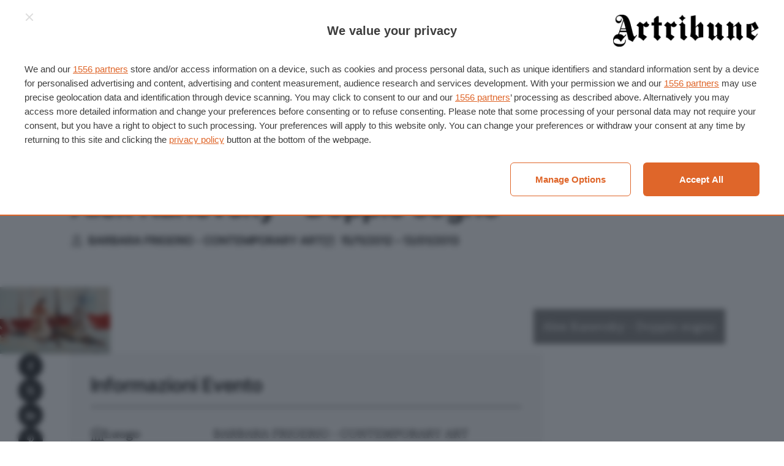

--- FILE ---
content_type: text/html; charset=UTF-8
request_url: https://www.artribune.com/mostre-evento-arte/alex-kanevsky-doppio-sogno/
body_size: 21530
content:
<!DOCTYPE html>
<html lang="it-IT" prefix="og: https://ogp.me/ns#">
<head>
    <meta charset="UTF-8">
<script type="text/javascript">
/* <![CDATA[ */
 var gform;gform||(document.addEventListener("gform_main_scripts_loaded",function(){gform.scriptsLoaded=!0}),document.addEventListener("gform/theme/scripts_loaded",function(){gform.themeScriptsLoaded=!0}),window.addEventListener("DOMContentLoaded",function(){gform.domLoaded=!0}),gform={domLoaded:!1,scriptsLoaded:!1,themeScriptsLoaded:!1,isFormEditor:()=>"function"==typeof InitializeEditor,callIfLoaded:function(o){return!(!gform.domLoaded||!gform.scriptsLoaded||!gform.themeScriptsLoaded&&!gform.isFormEditor()||(gform.isFormEditor()&&console.warn("The use of gform.initializeOnLoaded() is deprecated in the form editor context and will be removed in Gravity Forms 3.1."),o(),0))},initializeOnLoaded:function(o){gform.callIfLoaded(o)||(document.addEventListener("gform_main_scripts_loaded",()=>{gform.scriptsLoaded=!0,gform.callIfLoaded(o)}),document.addEventListener("gform/theme/scripts_loaded",()=>{gform.themeScriptsLoaded=!0,gform.callIfLoaded(o)}),window.addEventListener("DOMContentLoaded",()=>{gform.domLoaded=!0,gform.callIfLoaded(o)}))},hooks:{action:{},filter:{}},addAction:function(o,r,e,t){gform.addHook("action",o,r,e,t)},addFilter:function(o,r,e,t){gform.addHook("filter",o,r,e,t)},doAction:function(o){gform.doHook("action",o,arguments)},applyFilters:function(o){return gform.doHook("filter",o,arguments)},removeAction:function(o,r){gform.removeHook("action",o,r)},removeFilter:function(o,r,e){gform.removeHook("filter",o,r,e)},addHook:function(o,r,e,t,n){null==gform.hooks[o][r]&&(gform.hooks[o][r]=[]);var d=gform.hooks[o][r];null==n&&(n=r+"_"+d.length),gform.hooks[o][r].push({tag:n,callable:e,priority:t=null==t?10:t})},doHook:function(r,o,e){var t;if(e=Array.prototype.slice.call(e,1),null!=gform.hooks[r][o]&&((o=gform.hooks[r][o]).sort(function(o,r){return o.priority-r.priority}),o.forEach(function(o){"function"!=typeof(t=o.callable)&&(t=window[t]),"action"==r?t.apply(null,e):e[0]=t.apply(null,e)})),"filter"==r)return e[0]},removeHook:function(o,r,t,n){var e;null!=gform.hooks[o][r]&&(e=(e=gform.hooks[o][r]).filter(function(o,r,e){return!!(null!=n&&n!=o.tag||null!=t&&t!=o.priority)}),gform.hooks[o][r]=e)}}); 
/* ]]> */
</script>

    <meta name="viewport" content="width=device-width">

    <title>Alex Kanevsky - Doppio sogno | Artribune</title>

    <link rel="manifest" href="/manifest.webmanifest">
    <link rel="icon" href="/favicon.ico" sizes="any">
    <link rel="icon" sizes="any" type="image/svg+xml" href="/icon.svg">
    <link rel="apple-touch-icon" href="/apple-touch-icon.png">
    <meta name="theme-color" content="#252524">
    <meta name="format-detection" content="telephone=no">

    	<style>img:is([sizes="auto" i], [sizes^="auto," i]) { contain-intrinsic-size: 3000px 1500px }</style>
	
<!-- Ottimizzazione per i motori di ricerca di Rank Math - https://rankmath.com/ -->
<meta name="description" content="La Barbara Frigerio Contemporary Art è lieta di presentare per la prima volta in Italia una personale dell’artista di origine russa Alex Kanevsky."/>
<meta name="robots" content="follow, index, max-snippet:-1, max-video-preview:-1, max-image-preview:large"/>
<link rel="canonical" href="https://www.artribune.com/mostre-evento-arte/alex-kanevsky-doppio-sogno/" />
<meta property="og:locale" content="it_IT" />
<meta property="og:type" content="article" />
<meta property="og:title" content="Alex Kanevsky - Doppio sogno | Artribune" />
<meta property="og:description" content="La Barbara Frigerio Contemporary Art è lieta di presentare per la prima volta in Italia una personale dell’artista di origine russa Alex Kanevsky." />
<meta property="og:url" content="https://www.artribune.com/mostre-evento-arte/alex-kanevsky-doppio-sogno/" />
<meta property="og:site_name" content="Artribune" />
<meta property="article:publisher" content="https://www.facebook.com/artribune" />
<meta property="fb:app_id" content="966242223397117" />
<meta property="og:image" content="https://www.artribune.com/wp-content/uploads/2023/07/opengraph-1024x538.png" />
<meta property="og:image:secure_url" content="https://www.artribune.com/wp-content/uploads/2023/07/opengraph-1024x538.png" />
<meta property="og:image:width" content="1024" />
<meta property="og:image:height" content="538" />
<meta property="og:image:alt" content="Alex Kanevsky &#8211; Doppio sogno" />
<meta property="og:image:type" content="image/png" />
<meta name="twitter:card" content="summary_large_image" />
<meta name="twitter:title" content="Alex Kanevsky - Doppio sogno | Artribune" />
<meta name="twitter:description" content="La Barbara Frigerio Contemporary Art è lieta di presentare per la prima volta in Italia una personale dell’artista di origine russa Alex Kanevsky." />
<meta name="twitter:site" content="@Artribune" />
<meta name="twitter:creator" content="@Artribune" />
<meta name="twitter:image" content="https://www.artribune.com/wp-content/uploads/2023/07/opengraph-1024x538.png" />
<script type="application/ld+json" class="rank-math-schema-pro">{"@context":"https://schema.org","@graph":[{"@type":"BreadcrumbList","@id":"https://www.artribune.com/mostre-evento-arte/alex-kanevsky-doppio-sogno/#breadcrumb","itemListElement":[{"@type":"ListItem","position":"1","item":{"@id":"https://www.artribune.com/","name":"Home"}},{"@type":"ListItem","position":"2","item":{"@id":"https://www.artribune.com/calendario-eventi/","name":"Eventi e Mostre"}},{"@type":"ListItem","position":"3","item":{"@id":"https://www.artribune.com/mostre/milano/","name":"Milano"}},{"@type":"ListItem","position":"4","item":{"@id":"https://www.artribune.com/mostre-evento-arte/alex-kanevsky-doppio-sogno/","name":"Alex Kanevsky &#8211; Doppio sogno"}}]}]}</script>
<!-- /Rank Math WordPress SEO plugin -->

<link rel='stylesheet' id='wc-blocks-integration-css' href='https://www.artribune.com/wp-content/plugins/woocommerce-subscriptions/vendor/woocommerce/subscriptions-core/build/index.css?ver=8.0.1' type='text/css' media='all' />
<link rel='stylesheet' id='wp-block-library-css' href='https://www.artribune.com/wp-includes/css/dist/block-library/style.min.css?ver=6.7.2' type='text/css' media='all' />
<style id='global-styles-inline-css' type='text/css'>
:root{--wp--preset--aspect-ratio--square: 1;--wp--preset--aspect-ratio--4-3: 4/3;--wp--preset--aspect-ratio--3-4: 3/4;--wp--preset--aspect-ratio--3-2: 3/2;--wp--preset--aspect-ratio--2-3: 2/3;--wp--preset--aspect-ratio--16-9: 16/9;--wp--preset--aspect-ratio--9-16: 9/16;--wp--preset--color--text: var(--color-text, #000);--wp--preset--color--accent: var(--color-accent, #e16829);--wp--preset--color--gray-light: var(--color-gray-light, #f9f9f9);--wp--preset--color--gray: var(--color-gray, #a5a5a5);--wp--preset--color--gray-dark: var(--color-gray-dark, #686968);--wp--preset--color--gray-night: var(--color-gray-night, #252524);--wp--preset--color--white: var(--color-white, #fff);--wp--preset--color--line: var(--color-border, #dedede);--wp--preset--font-size--small: var(--step--2, 0.8rem);--wp--preset--font-size--medium: var(--step--1, 1rem);--wp--preset--font-size--large: var(--step-2, 1.2rem);--wp--preset--font-size--x-large: var(--step-4, 1.4rem);--wp--preset--font-family--display: "Inter Tight", sans-serif;--wp--preset--font-family--body: "Roboto Serif", serif;--wp--preset--font-family--body-italic: "Roboto Serif italic", serif;--wp--preset--font-family--inter: "Inter", sans-serif;--wp--preset--font-family--cardo: Cardo;--wp--preset--spacing--20: 0.44rem;--wp--preset--spacing--30: 0.67rem;--wp--preset--spacing--40: 1rem;--wp--preset--spacing--50: 1.5rem;--wp--preset--spacing--60: 2.25rem;--wp--preset--spacing--70: 3.38rem;--wp--preset--spacing--80: 5.06rem;--wp--preset--spacing--xs: var(--space-xs, 0.25rem);--wp--preset--spacing--s: var(--space-s, 0.5rem);--wp--preset--spacing--m: var(--space-m, 1rem);--wp--preset--spacing--l: var(--space-l, 1.5rem);--wp--preset--spacing--xl: var(--space-xl, 2rem);--wp--preset--shadow--natural: 6px 6px 9px rgba(0, 0, 0, 0.2);--wp--preset--shadow--deep: 12px 12px 50px rgba(0, 0, 0, 0.4);--wp--preset--shadow--sharp: 6px 6px 0px rgba(0, 0, 0, 0.2);--wp--preset--shadow--outlined: 6px 6px 0px -3px rgba(255, 255, 255, 1), 6px 6px rgba(0, 0, 0, 1);--wp--preset--shadow--crisp: 6px 6px 0px rgba(0, 0, 0, 1);}:root { --wp--style--global--content-size: 840px;--wp--style--global--wide-size: 1100px; }:where(body) { margin: 0; }.wp-site-blocks > .alignleft { float: left; margin-right: 2em; }.wp-site-blocks > .alignright { float: right; margin-left: 2em; }.wp-site-blocks > .aligncenter { justify-content: center; margin-left: auto; margin-right: auto; }:where(.wp-site-blocks) > * { margin-block-start: var(--grid-gap, 1rem); margin-block-end: 0; }:where(.wp-site-blocks) > :first-child { margin-block-start: 0; }:where(.wp-site-blocks) > :last-child { margin-block-end: 0; }:root { --wp--style--block-gap: var(--grid-gap, 1rem); }:root :where(.is-layout-flow) > :first-child{margin-block-start: 0;}:root :where(.is-layout-flow) > :last-child{margin-block-end: 0;}:root :where(.is-layout-flow) > *{margin-block-start: var(--grid-gap, 1rem);margin-block-end: 0;}:root :where(.is-layout-constrained) > :first-child{margin-block-start: 0;}:root :where(.is-layout-constrained) > :last-child{margin-block-end: 0;}:root :where(.is-layout-constrained) > *{margin-block-start: var(--grid-gap, 1rem);margin-block-end: 0;}:root :where(.is-layout-flex){gap: var(--grid-gap, 1rem);}:root :where(.is-layout-grid){gap: var(--grid-gap, 1rem);}.is-layout-flow > .alignleft{float: left;margin-inline-start: 0;margin-inline-end: 2em;}.is-layout-flow > .alignright{float: right;margin-inline-start: 2em;margin-inline-end: 0;}.is-layout-flow > .aligncenter{margin-left: auto !important;margin-right: auto !important;}.is-layout-constrained > .alignleft{float: left;margin-inline-start: 0;margin-inline-end: 2em;}.is-layout-constrained > .alignright{float: right;margin-inline-start: 2em;margin-inline-end: 0;}.is-layout-constrained > .aligncenter{margin-left: auto !important;margin-right: auto !important;}.is-layout-constrained > :where(:not(.alignleft):not(.alignright):not(.alignfull)){max-width: var(--wp--style--global--content-size);margin-left: auto !important;margin-right: auto !important;}.is-layout-constrained > .alignwide{max-width: var(--wp--style--global--wide-size);}body .is-layout-flex{display: flex;}.is-layout-flex{flex-wrap: wrap;align-items: center;}.is-layout-flex > :is(*, div){margin: 0;}body .is-layout-grid{display: grid;}.is-layout-grid > :is(*, div){margin: 0;}body{margin-top: 0;margin-right: 0;margin-bottom: 0;margin-left: 0;padding-top: 0;padding-right: 0;padding-bottom: 0;padding-left: 0;}a:where(:not(.wp-element-button)){text-decoration: underline;}:root :where(.wp-element-button, .wp-block-button__link){background-color: #32373c;border-width: 0;color: #fff;font-family: inherit;font-size: inherit;line-height: inherit;padding: calc(0.667em + 2px) calc(1.333em + 2px);text-decoration: none;}.has-text-color{color: var(--wp--preset--color--text) !important;}.has-accent-color{color: var(--wp--preset--color--accent) !important;}.has-gray-light-color{color: var(--wp--preset--color--gray-light) !important;}.has-gray-color{color: var(--wp--preset--color--gray) !important;}.has-gray-dark-color{color: var(--wp--preset--color--gray-dark) !important;}.has-gray-night-color{color: var(--wp--preset--color--gray-night) !important;}.has-white-color{color: var(--wp--preset--color--white) !important;}.has-line-color{color: var(--wp--preset--color--line) !important;}.has-text-background-color{background-color: var(--wp--preset--color--text) !important;}.has-accent-background-color{background-color: var(--wp--preset--color--accent) !important;}.has-gray-light-background-color{background-color: var(--wp--preset--color--gray-light) !important;}.has-gray-background-color{background-color: var(--wp--preset--color--gray) !important;}.has-gray-dark-background-color{background-color: var(--wp--preset--color--gray-dark) !important;}.has-gray-night-background-color{background-color: var(--wp--preset--color--gray-night) !important;}.has-white-background-color{background-color: var(--wp--preset--color--white) !important;}.has-line-background-color{background-color: var(--wp--preset--color--line) !important;}.has-text-border-color{border-color: var(--wp--preset--color--text) !important;}.has-accent-border-color{border-color: var(--wp--preset--color--accent) !important;}.has-gray-light-border-color{border-color: var(--wp--preset--color--gray-light) !important;}.has-gray-border-color{border-color: var(--wp--preset--color--gray) !important;}.has-gray-dark-border-color{border-color: var(--wp--preset--color--gray-dark) !important;}.has-gray-night-border-color{border-color: var(--wp--preset--color--gray-night) !important;}.has-white-border-color{border-color: var(--wp--preset--color--white) !important;}.has-line-border-color{border-color: var(--wp--preset--color--line) !important;}.has-small-font-size{font-size: var(--wp--preset--font-size--small) !important;}.has-medium-font-size{font-size: var(--wp--preset--font-size--medium) !important;}.has-large-font-size{font-size: var(--wp--preset--font-size--large) !important;}.has-x-large-font-size{font-size: var(--wp--preset--font-size--x-large) !important;}.has-display-font-family{font-family: var(--wp--preset--font-family--display) !important;}.has-body-font-family{font-family: var(--wp--preset--font-family--body) !important;}.has-body-italic-font-family{font-family: var(--wp--preset--font-family--body-italic) !important;}.has-inter-font-family{font-family: var(--wp--preset--font-family--inter) !important;}.has-cardo-font-family{font-family: var(--wp--preset--font-family--cardo) !important;}
:root :where(.wp-block-columns){margin-top: 0;margin-right: 0;margin-bottom: var(--space-m, 2rem);margin-left: 0;}:root :where(.wp-block-columns-is-layout-flow) > :first-child{margin-block-start: 0;}:root :where(.wp-block-columns-is-layout-flow) > :last-child{margin-block-end: 0;}:root :where(.wp-block-columns-is-layout-flow) > *{margin-block-start: var(--grid-gap, 1rem);margin-block-end: 0;}:root :where(.wp-block-columns-is-layout-constrained) > :first-child{margin-block-start: 0;}:root :where(.wp-block-columns-is-layout-constrained) > :last-child{margin-block-end: 0;}:root :where(.wp-block-columns-is-layout-constrained) > *{margin-block-start: var(--grid-gap, 1rem);margin-block-end: 0;}:root :where(.wp-block-columns-is-layout-flex){gap: var(--grid-gap, 1rem);}:root :where(.wp-block-columns-is-layout-grid){gap: var(--grid-gap, 1rem);}
:root :where(.wp-block-pullquote){font-size: 1.5em;line-height: 1.6;}
</style>
<style id='woocommerce-inline-inline-css' type='text/css'>
.woocommerce form .form-row .required { visibility: visible; }
</style>
<link rel='stylesheet' id='brands-styles-css' href='https://www.artribune.com/wp-content/plugins/woocommerce/assets/css/brands.css?ver=9.6.2' type='text/css' media='all' />
<style id='akismet-widget-style-inline-css' type='text/css'>

			.a-stats {
				--akismet-color-mid-green: #357b49;
				--akismet-color-white: #fff;
				--akismet-color-light-grey: #f6f7f7;

				max-width: 350px;
				width: auto;
			}

			.a-stats * {
				all: unset;
				box-sizing: border-box;
			}

			.a-stats strong {
				font-weight: 600;
			}

			.a-stats a.a-stats__link,
			.a-stats a.a-stats__link:visited,
			.a-stats a.a-stats__link:active {
				background: var(--akismet-color-mid-green);
				border: none;
				box-shadow: none;
				border-radius: 8px;
				color: var(--akismet-color-white);
				cursor: pointer;
				display: block;
				font-family: -apple-system, BlinkMacSystemFont, 'Segoe UI', 'Roboto', 'Oxygen-Sans', 'Ubuntu', 'Cantarell', 'Helvetica Neue', sans-serif;
				font-weight: 500;
				padding: 12px;
				text-align: center;
				text-decoration: none;
				transition: all 0.2s ease;
			}

			/* Extra specificity to deal with TwentyTwentyOne focus style */
			.widget .a-stats a.a-stats__link:focus {
				background: var(--akismet-color-mid-green);
				color: var(--akismet-color-white);
				text-decoration: none;
			}

			.a-stats a.a-stats__link:hover {
				filter: brightness(110%);
				box-shadow: 0 4px 12px rgba(0, 0, 0, 0.06), 0 0 2px rgba(0, 0, 0, 0.16);
			}

			.a-stats .count {
				color: var(--akismet-color-white);
				display: block;
				font-size: 1.5em;
				line-height: 1.4;
				padding: 0 13px;
				white-space: nowrap;
			}
		
</style>
<link rel='stylesheet' id='gform_theme_components-css' href='https://www.artribune.com/wp-content/plugins/gravityforms/assets/css/dist/theme-components.min.css?ver=2.9.3' type='text/css' media='all' />
<link rel='stylesheet' id='gform_theme-css' href='https://www.artribune.com/wp-content/plugins/gravityforms/assets/css/dist/theme.min.css?ver=2.9.3' type='text/css' media='all' />
<link rel='stylesheet' id='gform_basic-css' href='https://www.artribune.com/wp-content/plugins/gravityforms/assets/css/dist/basic.min.css?ver=2.9.3' type='text/css' media='all' />
<link rel='stylesheet' id='wc-blocks-style-cart-css' href='https://www.artribune.com/wp-content/plugins/woocommerce/assets/client/blocks/cart.css?ver=wc-9.6.2' type='text/css' media='all' />
<link rel='stylesheet' id='wc-blocks-packages-style-css' href='https://www.artribune.com/wp-content/plugins/woocommerce/assets/client/blocks/packages-style.css?ver=wc-9.6.2' type='text/css' media='all' />
<link rel='stylesheet' id='automatewoo-main-css' href='https://www.artribune.com/wp-content/plugins/automatewoo/assets/css/automatewoo-main.css?ver=6.1.7' type='text/css' media='all' />
<link rel='stylesheet' id='automatewoo-communication-page-css' href='https://www.artribune.com/wp-content/plugins/automatewoo/assets/css/automatewoo-communication-page.css?ver=6.1.7' type='text/css' media='all' />
<link rel='stylesheet' id='ml-main-css' href='https://www.artribune.com/wp-content/themes/artribune/assets/styles/main-229afab459.css?ver=6.7.2' type='text/css' media='all' />
<script type="text/javascript" src="https://www.artribune.com/wp-includes/js/jquery/jquery.min.js?ver=3.7.1" id="jquery-core-js"></script>
<script type="text/javascript" src="https://www.artribune.com/wp-content/plugins/woocommerce/assets/js/jquery-blockui/jquery.blockUI.min.js?ver=2.7.0-wc.9.6.2" id="jquery-blockui-js" defer="defer" data-wp-strategy="defer"></script>
<script type="text/javascript" src="https://www.artribune.com/wp-content/plugins/woocommerce/assets/js/js-cookie/js.cookie.min.js?ver=2.1.4-wc.9.6.2" id="js-cookie-js" defer="defer" data-wp-strategy="defer"></script>
<script type="text/javascript" id="woocommerce-js-extra">
/* <![CDATA[ */
var woocommerce_params = {"ajax_url":"\/wp-admin\/admin-ajax.php","wc_ajax_url":"\/?wc-ajax=%%endpoint%%"};
/* ]]> */
</script>
<script type="text/javascript" src="https://www.artribune.com/wp-content/plugins/woocommerce/assets/js/frontend/woocommerce.min.js?ver=9.6.2" id="woocommerce-js" defer="defer" data-wp-strategy="defer"></script>
<link rel="https://api.w.org/" href="https://www.artribune.com/wp-json/" /><link rel="alternate" title="JSON" type="application/json" href="https://www.artribune.com/wp-json/wp/v2/event/350324" /><link rel="EditURI" type="application/rsd+xml" title="RSD" href="https://www.artribune.com/xmlrpc.php?rsd" />
<meta name="generator" content="WordPress 6.7.2" />
<link rel='shortlink' href='https://www.artribune.com/?p=350324' />
<link rel="alternate" title="oEmbed (JSON)" type="application/json+oembed" href="https://www.artribune.com/wp-json/oembed/1.0/embed?url=https%3A%2F%2Fwww.artribune.com%2Fmostre-evento-arte%2Falex-kanevsky-doppio-sogno%2F" />
<link rel="alternate" title="oEmbed (XML)" type="text/xml+oembed" href="https://www.artribune.com/wp-json/oembed/1.0/embed?url=https%3A%2F%2Fwww.artribune.com%2Fmostre-evento-arte%2Falex-kanevsky-doppio-sogno%2F&#038;format=xml" />

    <style>
		@font-face {
			font-family: "Inter Tight";
			src: url('https://www.artribune.com/wp-content/themes/artribune/assets/styles/fonts/InterTight.woff2') format('woff2');
			font-weight: 400 600;
			font-display: swap;
		}

		@font-face {
			font-family: "Roboto Serif";
			src: url('https://www.artribune.com/wp-content/themes/artribune/assets/styles/fonts/RobotoSerif.woff2') format('woff2-variations');
			font-weight: 400 600;
			font-display: swap;
			font-style: normal;
		}

		@font-face {
			font-family: "Roboto Serif Italic";
			src: url('https://www.artribune.com/wp-content/themes/artribune/assets/styles/fonts/RobotoSerif-Italic.woff2') format('woff2-variations');
			font-weight: 400 600;
			font-display: swap;
			font-style: italic;
		}
    </style>

    <script>
        (function (d) {
            d.getElementsByTagName("html")[0].className += " js"; // Progressive enhancement

            if (sessionStorage.fontsLoadedFoutWithClass) {
                d.documentElement.className += " fonts-loaded";
                return;
            }

            if ("fonts" in d) {
                Promise.all([
                    d.fonts.load("1em 'Inter Tight'"),
                    d.fonts.load("1em 'Roboto Serif'"),
                    d.fonts.load("1em 'Roboto Serif Italic'")
                ]).then(function () {
                    d.documentElement.className += " fonts-loaded";

                    // Optimization for Repeat Views
                    sessionStorage.fontsLoadedFoutWithClass = true;
                });
            }
        }(document));
    </script>

    
    <script async src="https://www.googletagmanager.com/gtag/js?id=G-KV8YYNNLPC"></script>
    <script>
        window.dataLayer = window.dataLayer || [];
        function gtag(){dataLayer.push(arguments);}
        gtag('js', new Date());
        gtag('config', 'G-KV8YYNNLPC');
    </script>

	<noscript><style>.woocommerce-product-gallery{ opacity: 1 !important; }</style></noscript>
	<style class='wp-fonts-local' type='text/css'>
@font-face{font-family:Inter;font-style:normal;font-weight:300 900;font-display:fallback;src:url('https://www.artribune.com/wp-content/plugins/woocommerce/assets/fonts/Inter-VariableFont_slnt,wght.woff2') format('woff2');font-stretch:normal;}
@font-face{font-family:Cardo;font-style:normal;font-weight:400;font-display:fallback;src:url('https://www.artribune.com/wp-content/plugins/woocommerce/assets/fonts/cardo_normal_400.woff2') format('woff2');}
</style>

<link rel="preload" as="script" href="https://ads.talkscreativity.com/assets/publisher/artribunecom/init.js">
<link rel="modulepreload" href="https://cmp.pubtech.ai/257/pubtech-cmp-v2-esm.js">
<link rel="preload" as="script" href="https://securepubads.g.doubleclick.net/tag/js/gpt.js">
<script data-cfasync="false" type="module" src="https://cmp.pubtech.ai/257/pubtech-cmp-v2-esm.js"></script>
<script nomodule>!function(){var e=document,t=e.createElement('script');if(!('noModule'in t)&&'onbeforeload'in t){var n=!1;e.addEventListener('beforeload',(function(e){if(e.target===t)n=!0;else if(!e.target.hasAttribute('nomodule')||!n)return;e.preventDefault()}),!0),t.type='module',t.src='.',e.head.appendChild(t),t.remove()}}();</script>
<script data-cfasync="false" nomodule data-src="https://cmp.pubtech.ai/257/pubtech-cmp-v2.js" src="https://cmp.pubtech.ai/257/pubtech-cmp-v2.js"></script>
<script async src="https://securepubads.g.doubleclick.net/tag/js/gpt.js"></script>
<script type="text/javascript">window.googletag = window.googletag || {cmd: []};</script>
<script data-cfasync="false" async src="https://ads.talkscreativity.com/assets/publisher/artribunecom/init.js"></script>
</head>

<body id="anchor-top" class="event-template-default single single-event postid-350324 theme-artribune woocommerce-no-js">
    
    <header class="t-header o-layout">
        <nav class="t-header_top">
    <nav>
        <a href="https://www.artribune.com/abbonati-al-magazine/" class="c-btn -nopad is-hidden@<m">
            <svg role="img" focusable="false">
                <use xlink:href="https://www.artribune.com/wp-content/themes/artribune/assets/sprite/sprite-928fc27a52.svg#icon--magazine"></use>
            </svg>
            <span>Abbonati al Magazine</span>
        </a>
        <a href="https://www.artribune.com/calendario-eventi/" class="c-btn -nopad is-hidden@<m">
            <svg role="img" focusable="false">
                <use xlink:href="https://www.artribune.com/wp-content/themes/artribune/assets/sprite/sprite-928fc27a52.svg#icon--place"></use>
            </svg>
            <span>Eventi</span>
        </a>
        <button class="c-hamburger js-hamburger js-trigger is-hidden@m" aria-label="Attiva e disattiva menu" aria-controls="dropdown-menu">
            <i class="c-hamburger_icon -close" aria-hidden="true"></i>
            <span class="c-hamburger_text is-hidden@<xs">Menu</span>
        </button>
    </nav>

            <a class="c-logo" href="https://www.artribune.com" title="Artribune" rel="home bookmark">
            <img src="https://www.artribune.com/wp-content/themes/artribune/assets/images/logo-681a8ca943.svg" loading="eager" decoding="async"
                 alt="Artribune" width="264" height="60">
            <span class="sr-only">Artribune</span>
        </a>
    
    <nav>
        <button class="c-btn -nopad is-hidden@<m js-dialog-newsletter-trigger">
            <span>Newsletter</span>
            <svg role="img" focusable="false">
                <use xlink:href="https://www.artribune.com/wp-content/themes/artribune/assets/sprite/sprite-928fc27a52.svg#icon--newsletter"></use>
            </svg>
        </button>

        <details class="c-dropdown c-minicart">
    <summary class="c-dropdown_toggle">
        <span class="is-hidden@<xs">Account</span>

        <div class="c-minicart_counter js-minicart-count-wrapper">
            <svg role="img" focusable="false">
                <use xlink:href="https://www.artribune.com/wp-content/themes/artribune/assets/sprite/sprite-928fc27a52.svg#icon--account"></use>
            </svg>
            <span class="c-badge -alert -count">
                <span class="js-minicart-count">0</span>
                <i class="sr-only">Prodotti nel carrello</i>
            </span>
        </div>
    </summary>

    <div class="c-dropdown_content -minicart c-submenu c-minicart_content">
        <div class="c-submenu_content u-space:m-cover u-space:side">
            <div class="c-minicart_products js-minicart"></div>

            <ul class="c-minicart_menu">
                <li>
                    <a href="https://www.artribune.com/cart/"
                       title="Vai al carrello">
                        <svg role="img" focusable="false">
                            <use xlink:href="https://www.artribune.com/wp-content/themes/artribune/assets/sprite/sprite-928fc27a52.svg#icon--cart"></use>
                        </svg>
                        <span>
                            Carrello                            <span class="c-badge js-minicart-total-wrapper">
                                Subtotale                                <span class="js-minicart-total">&euro;0,00</span>
                            </span>
                        </span>
                    </a>
                </li>
                <li>
                    <a href="https://www.artribune.com/account/orders/"
                       title="Ordini">
                        <svg role="img" focusable="false">
                            <use xlink:href="https://www.artribune.com/wp-content/themes/artribune/assets/sprite/sprite-928fc27a52.svg#icon--order"></use>
                        </svg>
                        <span>
                            I tuoi acquisti                                                    </span>
                    </a>
                </li>
                <li>
                    <a href="https://www.artribune.com/account/"
                       title="Account">
                        <svg role="img" focusable="false">
                            <use xlink:href="https://www.artribune.com/wp-content/themes/artribune/assets/sprite/sprite-928fc27a52.svg#icon--account"></use>
                        </svg>
                        <span>Account</span>
                    </a>
                </li>

                                    <li>
                        <a href="https://www.artribune.com/account/"
                           title="Accedi / Registrati">
                            <svg role="img" focusable="false">
                                <use xlink:href="https://www.artribune.com/wp-content/themes/artribune/assets/sprite/sprite-928fc27a52.svg#icon--lock"></use>
                            </svg>
                            <span>Accedi / Registrati</span>
                        </a>
                    </li>
                            </ul>
        </div>
    </div>
</details>
    </nav>
</nav>
<div class="t-header_bottom o-layout_full u-border:block">
    
<details class="c-dropdown" id="dropdown-menu">
    <summary class="c-dropdown_toggle c-hamburger js-hamburger" aria-label="Attiva e disattiva menu">
        <i class="c-hamburger_icon -close is-hidden@<m" aria-hidden="true"></i>
        <span class="c-hamburger_text is-hidden@<m">Menu</span>
    </summary>

    <div class="c-dropdown_content c-submenu -menu">
        <div class="c-submenu_top u-space:m-cover u-space:side">
            <div class="is-hidden@<m">
                <button class="c-hamburger js-trigger" aria-label="Chiudi il menu" aria-controls="dropdown-menu">
                    <i class="c-hamburger_icon -close" aria-hidden="true"></i>
                    <span class="c-hamburger_text">Chiudi</span>
                </button>
            </div>

            <div class="is-hidden@m">
                
<form role="search" method="get" class="c-search-form" action="https://www.artribune.com">
    <fieldset class="c-search-form_wrap">
        <input type="text"
               value=""
               name="s"
               class="c-search-form_field c-input"
               placeholder="Cerca…"
               autocapitalize="none"
               autocomplete="off">

        <button class="c-search-form_submit c-btn" type="submit">
            <svg role="img" focusable="false">
                <use xlink:href="https://www.artribune.com/wp-content/themes/artribune/assets/sprite/sprite-928fc27a52.svg#icon--search"></use>
            </svg>
            <span class="sr-only">Cerca</span>
        </button>
    </fieldset>
</form>
            </div>
        </div>

        <div class="c-submenu_content u-space:m-cover u-space:side">
            <div class="u-space:m-block u-space:p-right u-space:xs">
                <h5 class="u-space:m-bottom u-space:2xs">Categorie</h5>

                <div class="c-menu-slide js-menu-slide">
                    <div class="c-menu-slide_inner js-menu-slide-inner">
                        <ul class="c-menu c-menu-slide_list js-menu-slide-list js-menu-slide-list--main">
                                                            <li class="c-menu_item">
                                                                            <button class="c-menu_btn c-menu-slide_btn js-menu-slide-btn--sublist-control">
                                            Arti visive                                        </button>
    
                                        <ul class="c-menu_submenu c-menu-slide_list js-menu-slide-list">
                                            <li class="c-menu_item">
                                                <button class="c-menu_btn c-menu-slide_btn -back js-menu-slide-btn--back">
                                                    Indietro                                                </button>
                                            </li>
                                            <li class="c-menu_item">
                                                <a class="c-menu_link c-menu-slide_link" href="https://www.artribune.com/category/arti-visive/">
                                                    Tutti gli articoli di Arti visive                                                </a>
                                            </li>
                                                                                            <li class="c-menu_item">
                                                    <a class="c-menu_link c-menu-slide_link" href="https://www.artribune.com/category/arti-visive/archeologia-arte-antica/">
                                                        Archeologia &amp; Arte antica                                                    </a>
                                                </li>
                                                                                            <li class="c-menu_item">
                                                    <a class="c-menu_link c-menu-slide_link" href="https://www.artribune.com/category/arti-visive/arte-contemporanea/">
                                                        Arte contemporanea                                                    </a>
                                                </li>
                                                                                            <li class="c-menu_item">
                                                    <a class="c-menu_link c-menu-slide_link" href="https://www.artribune.com/category/arti-visive/arte-moderna/">
                                                        Arte moderna                                                    </a>
                                                </li>
                                                                                            <li class="c-menu_item">
                                                    <a class="c-menu_link c-menu-slide_link" href="https://www.artribune.com/category/arti-visive/fotografia/">
                                                        Fotografia                                                    </a>
                                                </li>
                                                                                            <li class="c-menu_item">
                                                    <a class="c-menu_link c-menu-slide_link" href="https://www.artribune.com/category/arti-visive/street-urban-art/">
                                                        Street &amp; Urban Art                                                    </a>
                                                </li>
                                                                                    </ul>
                                                                    </li>
                                                            <li class="c-menu_item">
                                                                            <button class="c-menu_btn c-menu-slide_btn js-menu-slide-btn--sublist-control">
                                            Progetto                                        </button>
    
                                        <ul class="c-menu_submenu c-menu-slide_list js-menu-slide-list">
                                            <li class="c-menu_item">
                                                <button class="c-menu_btn c-menu-slide_btn -back js-menu-slide-btn--back">
                                                    Indietro                                                </button>
                                            </li>
                                            <li class="c-menu_item">
                                                <a class="c-menu_link c-menu-slide_link" href="https://www.artribune.com/category/progettazione/">
                                                    Tutti gli articoli di Progetto                                                </a>
                                            </li>
                                                                                            <li class="c-menu_item">
                                                    <a class="c-menu_link c-menu-slide_link" href="https://www.artribune.com/category/progettazione/architettura/">
                                                        Architettura                                                    </a>
                                                </li>
                                                                                            <li class="c-menu_item">
                                                    <a class="c-menu_link c-menu-slide_link" href="https://www.artribune.com/category/progettazione/design/">
                                                        Design                                                    </a>
                                                </li>
                                                                                            <li class="c-menu_item">
                                                    <a class="c-menu_link c-menu-slide_link" href="https://www.artribune.com/category/progettazione/moda/">
                                                        Moda                                                    </a>
                                                </li>
                                                                                            <li class="c-menu_item">
                                                    <a class="c-menu_link c-menu-slide_link" href="https://www.artribune.com/category/progettazione/new-media/">
                                                        New Media                                                    </a>
                                                </li>
                                                                                    </ul>
                                                                    </li>
                                                            <li class="c-menu_item">
                                                                            <button class="c-menu_btn c-menu-slide_btn js-menu-slide-btn--sublist-control">
                                            Professioni                                        </button>
    
                                        <ul class="c-menu_submenu c-menu-slide_list js-menu-slide-list">
                                            <li class="c-menu_item">
                                                <button class="c-menu_btn c-menu-slide_btn -back js-menu-slide-btn--back">
                                                    Indietro                                                </button>
                                            </li>
                                            <li class="c-menu_item">
                                                <a class="c-menu_link c-menu-slide_link" href="https://www.artribune.com/category/professioni-e-professionisti/">
                                                    Tutti gli articoli di Professioni                                                </a>
                                            </li>
                                                                                            <li class="c-menu_item">
                                                    <a class="c-menu_link c-menu-slide_link" href="https://www.artribune.com/category/professioni-e-professionisti/didattica/">
                                                        Didattica                                                    </a>
                                                </li>
                                                                                            <li class="c-menu_item">
                                                    <a class="c-menu_link c-menu-slide_link" href="https://www.artribune.com/category/professioni-e-professionisti/diritto/">
                                                        Diritto                                                    </a>
                                                </li>
                                                                                            <li class="c-menu_item">
                                                    <a class="c-menu_link c-menu-slide_link" href="https://www.artribune.com/category/professioni-e-professionisti/fiere/">
                                                        Fiere                                                    </a>
                                                </li>
                                                                                            <li class="c-menu_item">
                                                    <a class="c-menu_link c-menu-slide_link" href="https://www.artribune.com/category/professioni-e-professionisti/mercato/">
                                                        Mercato                                                    </a>
                                                </li>
                                                                                            <li class="c-menu_item">
                                                    <a class="c-menu_link c-menu-slide_link" href="https://www.artribune.com/category/professioni-e-professionisti/politica-e-pubblica-amministrazione/">
                                                        Politica e Pubblica Amministrazione                                                    </a>
                                                </li>
                                                                                            <li class="c-menu_item">
                                                    <a class="c-menu_link c-menu-slide_link" href="https://www.artribune.com/category/professioni-e-professionisti/who-is-who/">
                                                        Who's Who                                                    </a>
                                                </li>
                                                                                    </ul>
                                                                    </li>
                                                            <li class="c-menu_item">
                                                                            <button class="c-menu_btn c-menu-slide_btn js-menu-slide-btn--sublist-control">
                                            Arti performative                                        </button>
    
                                        <ul class="c-menu_submenu c-menu-slide_list js-menu-slide-list">
                                            <li class="c-menu_item">
                                                <button class="c-menu_btn c-menu-slide_btn -back js-menu-slide-btn--back">
                                                    Indietro                                                </button>
                                            </li>
                                            <li class="c-menu_item">
                                                <a class="c-menu_link c-menu-slide_link" href="https://www.artribune.com/category/arti-performative/">
                                                    Tutti gli articoli di Arti performative                                                </a>
                                            </li>
                                                                                            <li class="c-menu_item">
                                                    <a class="c-menu_link c-menu-slide_link" href="https://www.artribune.com/category/arti-performative/cinema/">
                                                        Cinema &amp; TV                                                    </a>
                                                </li>
                                                                                            <li class="c-menu_item">
                                                    <a class="c-menu_link c-menu-slide_link" href="https://www.artribune.com/category/arti-performative/musica/">
                                                        Musica                                                    </a>
                                                </li>
                                                                                            <li class="c-menu_item">
                                                    <a class="c-menu_link c-menu-slide_link" href="https://www.artribune.com/category/arti-performative/teatro-danza/">
                                                        Teatro &amp; Danza                                                    </a>
                                                </li>
                                                                                    </ul>
                                                                    </li>
                                                            <li class="c-menu_item">
                                                                            <button class="c-menu_btn c-menu-slide_btn js-menu-slide-btn--sublist-control">
                                            Editoria                                        </button>
    
                                        <ul class="c-menu_submenu c-menu-slide_list js-menu-slide-list">
                                            <li class="c-menu_item">
                                                <button class="c-menu_btn c-menu-slide_btn -back js-menu-slide-btn--back">
                                                    Indietro                                                </button>
                                            </li>
                                            <li class="c-menu_item">
                                                <a class="c-menu_link c-menu-slide_link" href="https://www.artribune.com/category/editoria/">
                                                    Tutti gli articoli di Editoria                                                </a>
                                            </li>
                                                                                            <li class="c-menu_item">
                                                    <a class="c-menu_link c-menu-slide_link" href="https://www.artribune.com/category/editoria/fumetti/">
                                                        Fumetti                                                    </a>
                                                </li>
                                                                                            <li class="c-menu_item">
                                                    <a class="c-menu_link c-menu-slide_link" href="https://www.artribune.com/category/editoria/grafica-illustrazione/">
                                                        Grafica &amp; Illustrazione                                                    </a>
                                                </li>
                                                                                            <li class="c-menu_item">
                                                    <a class="c-menu_link c-menu-slide_link" href="https://www.artribune.com/category/editoria/libri/">
                                                        Libri                                                    </a>
                                                </li>
                                                                                    </ul>
                                                                    </li>
                                                            <li class="c-menu_item">
                                                                            <a class="c-menu_link c-menu-slide_link" href="https://www.artribune.com/category/turismo/">
                                            Turismo                                        </a>
                                                                    </li>
                                                            <li class="c-menu_item">
                                                                            <a class="c-menu_link c-menu-slide_link" href="https://www.artribune.com/category/dal-mondo/">
                                            Dal mondo                                        </a>
                                                                    </li>
                                                            <li class="c-menu_item">
                                                                            <a class="c-menu_link c-menu-slide_link" href="https://www.artribune.com/category/jobs/">
                                            Jobs                                        </a>
                                                                    </li>
                                                            <li class="c-menu_item">
                                                                            <a class="c-menu_link c-menu-slide_link" href="https://www.artribune.com/category/television/">
                                            Television                                        </a>
                                                                    </li>
                                                    </ul>
                    </div>
                </div>
            </div>

            <div class="u-space:m-block u-space:p-inline u-space:xs">
                <h5 class="u-space:m-bottom u-space:2xs">Artribune</h5>

                <div class="c-menu-slide js-menu-slide">
                    <div class="c-menu-slide_inner js-menu-slide-inner">
                        <ul class="c-menu c-menu-slide_list js-menu-slide-list js-menu-slide-list--main">
                            <li id="menu-item-896886" class="c-menu_item c-menu-slide_item -level0"><a href="https://www.artribune.com/abbonati-al-magazine/" class="c-menu_link c-menu-slide_link -level0">Abbonamenti</a></li>
<li id="menu-item-992348" class="c-menu_item c-menu-slide_item -level0"><a href="https://www.artribune.com/magazine/" class="c-menu_link c-menu-slide_link -level0">Magazine</a></li>
<li id="menu-item-896888" class="c-menu_item c-menu-slide_item -level0"><a href="https://www.artribune.com/newsletter/" class="c-menu_link c-menu-slide_link -level0">Newsletter</a></li>
<li id="menu-item-896889" class="c-menu_item c-menu-slide_item -level0"><a href="https://www.artribune.com/podcast/" class="c-menu_link c-menu-slide_link -level0">Podcast</a></li>
<li id="menu-item-896890" class="c-menu_item c-menu-slide_item -level0"><a href="https://www.artribune.com/calendario-eventi/" class="c-menu_link c-menu-slide_link -level0">Eventi e Mostre</a></li>
<li id="menu-item-896891" class="c-menu_item c-menu-slide_item -level0"><a href="https://www.artribune.com/artribune-university/" class="c-menu_link c-menu-slide_link -level0">University</a></li>
<li id="menu-item-896892" class="c-menu_item c-menu-slide_item -level0"><a href="https://www.artribune.com/artribune-travel/" class="c-menu_link c-menu-slide_link -level0">Travel</a></li>
<li id="menu-item-992346" class="c-menu_item c-menu-slide_item -level0"><a href="https://www.artribune.com/artribune-produzioni/" class="c-menu_link c-menu-slide_link -level0">Produzioni</a></li>
                        </ul>
                    </div>
                </div>
            </div>

            <div class="c-submenu_banner u-space:m-block u-space:p-left u-space:xs">
                <h5 class="u-space:m-bottom u-space:2xs u-text:center@<m">Abbonati alla nostra rivista Artribune Magazine</h5>
                <img src="https://www.artribune.com/wp-content/themes/artribune/assets/images/illustration-reading-f0a1ee9e4a.png" loading="lazy"
                     decoding="async" alt="Artribune" width="250" height="300" class="u-align:center">
                <a href="https://www.artribune.com/abbonati-al-magazine/" class="c-btn -expand">Abbonati</a>
            </div>
        </div>
    </div>
</details>
<details class="c-dropdown is-hidden@<m" id="dropdown-search">
    <summary class="c-dropdown_toggle">
        <svg role="img" focusable="false">
            <use xlink:href="https://www.artribune.com/wp-content/themes/artribune/assets/sprite/sprite-928fc27a52.svg#icon--search"></use>
        </svg>

        <span>Cerca</span>
    </summary>

    <div class="c-dropdown_content c-submenu -search">
        <div class="c-submenu_top u-space:m-cover u-space:side">
            
<form role="search" method="get" class="c-search-form" action="https://www.artribune.com">
    <fieldset class="c-search-form_wrap">
        <input type="text"
               value=""
               name="s"
               class="c-search-form_field c-input"
               placeholder="Cerca…"
               autocapitalize="none"
               autocomplete="off">

        <button class="c-search-form_submit c-btn" type="submit">
            <svg role="img" focusable="false">
                <use xlink:href="https://www.artribune.com/wp-content/themes/artribune/assets/sprite/sprite-928fc27a52.svg#icon--search"></use>
            </svg>
            <span class="sr-only">Cerca</span>
        </button>
    </fieldset>
</form>

            <button class="c-hamburger js-trigger" aria-label="Chiudi il menu" aria-controls="dropdown-search">
                <i class="c-hamburger_icon -close" aria-hidden="true"></i>
            </button>
        </div>

                    <div class="c-submenu_content u-space:m-cover u-space:side c-widget">
                <h5 class="c-widget_title u-space:p-bottom u-space:xs">Popolari</h5>
                <div class="c-widget_content u-cq u-row">
                    
<div class="c-card :post :standard -small">
    <figure class="c-card_media">
                    <a href="https://www.artribune.com/progettazione/2026/01/ex-polveriera-mompiano-brescia-storia/">
                <img width="150" height="85" src="https://www.artribune.com/wp-content/uploads/2026/01/schermata-2025-11-26-alle-171538-150x85.png" class="attachment-thumbnail size-thumbnail wp-post-image" alt="La storia dell’ex polveriera vicino Brescia che vorrebbe diventare un centro culturale" loading="lazy" sizes="auto, 150px" decoding="async" srcset="https://www.artribune.com/wp-content/uploads/2026/01/schermata-2025-11-26-alle-171538-150x85.png 150w, https://www.artribune.com/wp-content/uploads/2026/01/schermata-2025-11-26-alle-171538-300x171.png 300w, https://www.artribune.com/wp-content/uploads/2026/01/schermata-2025-11-26-alle-171538-1024x583.png 1024w, https://www.artribune.com/wp-content/uploads/2026/01/schermata-2025-11-26-alle-171538-768x437.png 768w, https://www.artribune.com/wp-content/uploads/2026/01/schermata-2025-11-26-alle-171538-1536x874.png 1536w, https://www.artribune.com/wp-content/uploads/2026/01/schermata-2025-11-26-alle-171538-2048x1165.png 2048w" />
                            </a>
            </figure>

    <div class="c-card_body u-cq">
        <div class="c-card_head">
                            <ul class="c-card_cat c-list -meta">
                    <li>
                        <a href="https://www.artribune.com/category/progettazione/">
                            Progetto                        </a>
                    </li>
                </ul>
                        <h3 class="c-card_title">
                <a href="https://www.artribune.com/progettazione/2026/01/ex-polveriera-mompiano-brescia-storia/">
                    La storia dell’ex polveriera vicino Brescia che vorrebbe diventare un centro culturale                </a>
            </h3>
        </div>

        
            </div>
</div>

<div class="c-card :post :standard -small">
    <figure class="c-card_media">
                    <a href="https://www.artribune.com/arti-visive/arte-contemporanea/2026/01/metafisica-mostra-musei-milano/">
                <img width="150" height="109" src="https://www.artribune.com/wp-content/uploads/2026/01/carlo-carra-madre-e-figlio-1917-milano-pinacoteca-di-brera-palazzo-citterio-cpinacoteca-di-brera-milano-mic-c-carlo-carra-by-siae-2026-dettaglio-150x109.jpg" class="attachment-thumbnail size-thumbnail wp-post-image" alt="I musei di Milano si uniscono nella grande mostra sui maestri della Metafisica (e i loro epigoni)" loading="lazy" sizes="auto, 150px" decoding="async" srcset="https://www.artribune.com/wp-content/uploads/2026/01/carlo-carra-madre-e-figlio-1917-milano-pinacoteca-di-brera-palazzo-citterio-cpinacoteca-di-brera-milano-mic-c-carlo-carra-by-siae-2026-dettaglio-150x109.jpg 150w, https://www.artribune.com/wp-content/uploads/2026/01/carlo-carra-madre-e-figlio-1917-milano-pinacoteca-di-brera-palazzo-citterio-cpinacoteca-di-brera-milano-mic-c-carlo-carra-by-siae-2026-dettaglio-300x217.jpg 300w, https://www.artribune.com/wp-content/uploads/2026/01/carlo-carra-madre-e-figlio-1917-milano-pinacoteca-di-brera-palazzo-citterio-cpinacoteca-di-brera-milano-mic-c-carlo-carra-by-siae-2026-dettaglio-768x556.jpg 768w, https://www.artribune.com/wp-content/uploads/2026/01/carlo-carra-madre-e-figlio-1917-milano-pinacoteca-di-brera-palazzo-citterio-cpinacoteca-di-brera-milano-mic-c-carlo-carra-by-siae-2026-dettaglio.jpg 1001w" />
                            </a>
            </figure>

    <div class="c-card_body u-cq">
        <div class="c-card_head">
                            <ul class="c-card_cat c-list -meta">
                    <li>
                        <a href="https://www.artribune.com/category/arti-visive/arte-contemporanea/">
                            Arte contemporanea                        </a>
                    </li>
                </ul>
                        <h3 class="c-card_title">
                <a href="https://www.artribune.com/arti-visive/arte-contemporanea/2026/01/metafisica-mostra-musei-milano/">
                    I musei di Milano si uniscono nella grande mostra sui maestri della Metafisica (e i loro epigoni)                </a>
            </h3>
        </div>

        
                    <div class="c-card_foot">
                <a href="https://www.artribune.com/author/claudia-giraud/">
                    di Claudia Giraud                </a>
            </div>
            </div>
</div>

<div class="c-card :post :standard -small">
    <figure class="c-card_media">
                    <a href="https://www.artribune.com/professioni-e-professionisti/who-is-who/2026/01/morto-augusto-gentili-storico-arte-tiziano/">
                <img width="150" height="122" src="https://www.artribune.com/wp-content/uploads/2026/01/augusto-gentili-150x122.jpg" class="attachment-thumbnail size-thumbnail wp-post-image" alt="È morto Augusto Gentili lo storico dell’arte che ha riletto Tiziano" loading="lazy" sizes="auto, 150px" decoding="async" srcset="https://www.artribune.com/wp-content/uploads/2026/01/augusto-gentili-150x122.jpg 150w, https://www.artribune.com/wp-content/uploads/2026/01/augusto-gentili-300x243.jpg 300w, https://www.artribune.com/wp-content/uploads/2026/01/augusto-gentili-768x622.jpg 768w, https://www.artribune.com/wp-content/uploads/2026/01/augusto-gentili.jpg 1000w" />
                            </a>
            </figure>

    <div class="c-card_body u-cq">
        <div class="c-card_head">
                            <ul class="c-card_cat c-list -meta">
                    <li>
                        <a href="https://www.artribune.com/category/professioni-e-professionisti/who-is-who/">
                            Who's Who                        </a>
                    </li>
                </ul>
                        <h3 class="c-card_title">
                <a href="https://www.artribune.com/professioni-e-professionisti/who-is-who/2026/01/morto-augusto-gentili-storico-arte-tiziano/">
                    È morto Augusto Gentili lo storico dell’arte che ha riletto Tiziano                </a>
            </h3>
        </div>

        
            </div>
</div>
                </div>
            </div>
            </div>
</details>
<nav class="is-hidden@<m">
    <ul class="c-scrollbox js-scrollbox c-menu">
            <li class="c-menu_item"><a href="https://www.artribune.com/category/arti-visive/" class="c-menu_link">Arti visive</a></li>
    <li class="c-menu_item"><a href="https://www.artribune.com/category/progettazione/" class="c-menu_link">Progetto</a></li>
    <li class="c-menu_item"><a href="https://www.artribune.com/category/professioni-e-professionisti/" class="c-menu_link">Professioni</a></li>
    <li class="c-menu_item"><a href="https://www.artribune.com/category/arti-performative/" class="c-menu_link">Arti performative</a></li>
    <li class="c-menu_item"><a href="https://www.artribune.com/category/editoria/" class="c-menu_link">Editoria</a></li>
    <li class="c-menu_item"><a href="https://www.artribune.com/category/turismo/" class="c-menu_link">Turismo</a></li>
    <li class="c-menu_item"><a href="https://www.artribune.com/category/dal-mondo/" class="c-menu_link">Dal mondo</a></li>
    <li class="c-menu_item"><a href="https://www.artribune.com/category/jobs/" class="c-menu_link">Jobs</a></li>
    <li class="c-menu_item"><a href="https://www.artribune.com/category/television/" class="c-menu_link">Television</a></li>

    </ul>
</nav>
</div>
    </header>

    <main class="o-main o-layout">
        
            <article class="t-singular o-layout_full o-layout -event t-format -standard" id="event-350324">
                <header class="t-singular_header t-format_header o-layout_full o-layout u-space:p-top u-space:layout">
    
<div class="c-adv">
    <div class="pubtech-masthead"
         data-unit="masthead"
         data-size-mobile="280x72,300x250,300x100"
         data-size-tablet="728x188"
         data-size-desktop="970x250">
    </div>

    </div>

    <div class="o-grid c-header">
        <div class="u-start-2@l u-end-12@l">
            <nav class="c-breadcrumb" aria-label="breadcrumbs"><a href="https://www.artribune.com/">Home</a><span class="separator"> &rsaquo; </span><a href="https://www.artribune.com/calendario-eventi/">Eventi e Mostre</a><span class="separator"> &rsaquo; </span><a href="https://www.artribune.com/mostre/milano/">Milano</a><span class="separator"> &rsaquo; </span><span class="last">Milano</span></nav><h1>Alex Kanevsky &#8211; Doppio sogno</h1><ul class="c-list -meta u-space:p-top u-space:xs">
            <li>
            <svg role="img" focusable="false">
                <use xlink:href="https://www.artribune.com/wp-content/themes/artribune/assets/sprite/sprite-928fc27a52.svg#icon--place"></use>
            </svg>
            <a href="https://www.artribune.com/museo-galleria-arte/barbara-frigerio-contemporary-art/">BARBARA FRIGERIO - CONTEMPORARY ART</a>
        </li>
        <li>
        <svg role="img" focusable="false">
            <use xlink:href="https://www.artribune.com/wp-content/themes/artribune/assets/sprite/sprite-928fc27a52.svg#icon--calendar"></use>
        </svg>
        <span><time datetime="2012-11-15">15/11/2012</time> – <time datetime="2013-01-13">13/01/2013</time></span>
    </li>
</ul>
        </div>
    </div>

        <div class="t-singular_featured t-format_featured o-layout_full">
        <figure class="c-featured">
            <img width="180" height="109" src="https://www.artribune.com/wp-content/uploads/events/2012/11/14/17367_alex.jpg" class="attachment-large size-large wp-post-image" alt="Alex Kanevsky &#8211; Doppio sogno" loading="lazy" sizes="auto, (max-width: 1319px) 100vw, 1024px" decoding="async" />                            <figcaption class="c-featured_caption">
                    Alex Kanevsky - Doppio sogno                </figcaption>
                    </figure>
    </div>
</header>

                                    <main class="t-singular_main o-grid u-align:stretch u-space:p-block u-space:l js-readingprogress-content">
                        <div class="t-singular_content u-start-1@m u-end-9@m u-start-2@l u-end-10@l">
    <div class="c-widget:icon-list u-light u-space:p-cover u-space:s u-space:m-bottom u-border:cover">
        <div class="c-widget_title c-title">
            <h3>Informazioni Evento</h3>
        </div>

        <div class="c-widget_content u-row">
                            <dl>
                    <dt>
                        <svg role="img" focusable="false">
                            <use xlink:href="https://www.artribune.com/wp-content/themes/artribune/assets/sprite/sprite-928fc27a52.svg#icon--museum"></use>
                        </svg>
                        Luogo                    </dt>
                    <dd><a href="https://www.artribune.com/museo-galleria-arte/barbara-frigerio-contemporary-art/">BARBARA FRIGERIO - CONTEMPORARY ART</a></dd>
                                            <dd><a target='_blank' href='https://www.google.com/maps/place/Via+Savona+61+%2C+Milano%2C+Italia'>Via Savona 61 , Milano, Italia <br/>(Clicca qui per la mappa)</a></dd>
                                    </dl>
                        <dl>
                <dt>
                    <svg role="img" focusable="false">
                        <use xlink:href="https://www.artribune.com/wp-content/themes/artribune/assets/sprite/sprite-928fc27a52.svg#icon--calendar"></use>
                    </svg>
                    Date                </dt>
                <dd>Dal <time datetime="2012-11-15">15/11/2012</time> al <time datetime="2013-01-13">13/01/2013</time></dd>
                <dd><p>da martedì a sabato 10-13 16-19.30<br />
domenica 11-19</p>
</dd>
            </dl>
                            <dl>
                    <dt>
                        <svg role="img" focusable="false">
                            <use xlink:href="https://www.artribune.com/wp-content/themes/artribune/assets/sprite/sprite-928fc27a52.svg#icon--exhibition"></use>
                        </svg>
                        Vernissage                    </dt>
                                            <dd>15/11/2012</dd>
                                                                <dd><p>ore 18</p>
</dd>
                                    </dl>
                                                                                                    <dl>
                    <dt>
                        <svg role="img" focusable="false">
                            <use xlink:href="https://www.artribune.com/wp-content/themes/artribune/assets/sprite/sprite-928fc27a52.svg#icon--people"></use>
                        </svg>
                        Artisti                    </dt>
                    <dd>
                        <a href="https://www.artribune.com/artista-mostre-biografia/alex-kanevsky/">Alex Kanevsky</a>                    </dd>
                </dl>
                                                                <dl>
                    <dt>
                        <svg role="img" focusable="false">
                            <use xlink:href="https://www.artribune.com/wp-content/themes/artribune/assets/sprite/sprite-928fc27a52.svg#icon--tag"></use>
                        </svg>
                        Generi                    </dt>
                    <dd>
                        arte contemporanea, personale                    </dd>
                </dl>
                    </div>
    </div>

    
    <div class="c-content -post">
        <p>La Barbara Frigerio Contemporary Art è lieta di presentare per la prima volta in Italia una personale dell’artista di origine russa Alex Kanevsky.</p>

                    <h2>Comunicato stampa</h2>
            <p>La Barbara Frigerio Contemporary Art è lieta di presentare per la prima volta in Italia una personale dell’artista di origine russa Alex Kanevsky, i suoi dipinti, realizzati con la tradizionale tecnica dell’olio su tela, sono costruiti come pseudo-narrazioni attorno alle quali la realtà pare assurda nel senso narrativo convenzionale.<br />
Le immagini colpiscono l’osservatore scatenando risposte emotive precise senza che persista l’ideale narrativo, mettendo in luce il fattore interpretativo, non la storia in sé. I ricordi sfumati , le macchie di colore e la specularità dell’immagine sembrano rimandare al test psicologico di Rorschach, richiedendo così espressamente l’intuizione personale del pubblico, avvolto dall’acceso cromatismo.<br />
L’artista per realizzare un suo dipinto parte da una suggestione che non è sempre esplicitata nel titolo ma risulta l’elaborazione psicologica di ricordi e risposte emotive, amplificando l’effetto dell’interpretazione personale e la ricerca di immagini che possano rappresentarle nella realtà.<br />
L’obbiettivo prefissato da Kanevsky è quello di giungere ad una maggiore chiarezza interpretativa attraverso la natura assurda degli eventi, approfondendo i vari aspetti nei suoi dipinti.<br />
Le sue tele risentono della tradizionale pittura figurativa contaminata allo stesso tempo da una forte presenza astratta, elementi che si mescolano ad una più contemporanea tecnica gestuale. </p>
            </div>

    </div>

<script type="application/ld+json">{"@context":"https:\/\/schema.org","@graph":{"@type":"Event","name":"Alex Kanevsky - Doppio sogno","description":"La Barbara Frigerio Contemporary Art \u00e8 lieta di presentare per la prima volta in Italia una personale dell\u2019artista di origine russa Alex Kanevsky.","startDate":"2012-11-15","endDate":"2013-01-13","url":"https:\/\/www.artribune.com\/mostre-evento-arte\/alex-kanevsky-doppio-sogno\/","image":"https:\/\/www.artribune.com\/wp-content\/uploads\/events\/2012\/11\/14\/17367_alex.jpg","eventStatus":"https:\/\/schema.org\/EventScheduled","eventAttendanceMode":"https:\/\/schema.org\/OfflineEventAttendanceMode","performer":[{"@type":"Person","name":"Alex Kanevsky","description":"","url":"https:\/\/www.artribune.com\/artista-mostre-biografia\/alex-kanevsky\/","email":"","image":false,"givenName":"Alex ","familyName":"Kanevsky","birthDate":"","deathDate":null}],"location":{"@type":"Place","name":"BARBARA FRIGERIO - CONTEMPORARY ART","address":{"@type":"PostalAddress","streetAddress":"Via Savona 61 ","postalCode":"","addressLocality":"Milano","addressRegion":"Lombardia","addressCountry":"Italia"},"geo":{"@type":"GeoCoordinates","latitude":45.4522273,"longitude":9.15957389999994}},"organizer":{"@type":"Organization","name":"BARBARA FRIGERIO - CONTEMPORARY ART","description":"","faxNumber":"","telephone":"+39 0236593924","email":"info@barbarafrigeriogallery.it","url":"http:\/\/www.barbarafrigeriogallery.it","image":false,"address":"Via Savona 61 , Milano, Italia","location":{"@type":"Place","name":"BARBARA FRIGERIO - CONTEMPORARY ART","address":{"@type":"PostalAddress","streetAddress":"Via Savona 61 ","postalCode":"","addressLocality":"Milano","addressRegion":"Lombardia","addressCountry":"Italia"},"geo":{"@type":"GeoCoordinates","latitude":45.4522273,"longitude":9.15957389999994}}}}}</script><aside class="t-singular_sidebar c-sidebar u-start-9@m u-start-10@l">
    <div class="c-adv">
    <div class="pubtech-sidebar"
         data-unit="medium_rectangle_1"
         data-size-mobile="300x250,280x72,300x100"
         data-size-tablet="220x183"
         data-size-desktop="300x250">
    </div>

    
    <div class="pubtech-sidebar"
         data-unit="medium_rectangle_2"
         data-size-mobile="300x250,280x72,300x100"
         data-size-tablet="220x183"
         data-size-desktop="300x250">
    </div>

    
    <div class="pubtech-sidebar"
         data-unit="medium_rectangle_3"
         data-size-mobile="300x250,280x72,300x100"
         data-size-tablet="220x183"
         data-size-desktop="300x250">
    </div>

    </div>

<div class="c-adv u-space:p-top u-sticky">
    <div class="pubtech-sidebar"
         data-unit="medium_rectangle_4"
         data-size-mobile="300x250,280x72,300x100"
         data-size-tablet="220x183"
         data-size-desktop="300x250">
    </div>

    </div>
</aside>

<div class="t-singular_share u-end-9@m u-end-1@l">
    <ul class="c-social -share u-sticky">
        <li class="c-social_item -facebook">
            <a href="https://www.facebook.com/sharer/sharer.php?u=https%3A%2F%2Fwww.artribune.com%2Fmostre-evento-arte%2Falex-kanevsky-doppio-sogno%2F&hashtag=%23artribune" title="Condividi su Facebook" class="js-popup">
                <svg role="img" focusable="false" aria-labelledby="label-share-facebook">
                    <use xlink:href="https://www.artribune.com/wp-content/themes/artribune/assets/sprite/sprite-928fc27a52.svg#social--facebook"></use>
                </svg>
                <span class="sr-only" id="label-share-facebook">Condividi su Facebook</span>
            </a>
        </li>
        <li class="c-social_item -x">
            <a href="https://x.com/intent/tweet/?text=Alex+Kanevsky+%26%238211%3B+Doppio+sogno&url=https%3A%2F%2Fwww.artribune.com%2Fmostre-evento-arte%2Falex-kanevsky-doppio-sogno%2F&hashtags=artribune&via=artribune" title="Condividi su X" class="js-popup">
                <svg role="img" focusable="false" aria-labelledby="label-share-x">
                    <use xlink:href="https://www.artribune.com/wp-content/themes/artribune/assets/sprite/sprite-928fc27a52.svg#social--x"></use>
                </svg>
                <span class="sr-only" id="label-share-x">Condividi su X</span>
            </a>
        </li>
        <li class="c-social_item -linkedin">
            <a href="https://www.linkedin.com/shareArticle?url=https%3A%2F%2Fwww.artribune.com%2Fmostre-evento-arte%2Falex-kanevsky-doppio-sogno%2F" title="Condividi su LinkedIn" class="js-popup">
                <svg role="img" focusable="false" aria-labelledby="label-share-linkedin">
                    <use xlink:href="https://www.artribune.com/wp-content/themes/artribune/assets/sprite/sprite-928fc27a52.svg#social--linkedin"></use>
                </svg>
                <span class="sr-only" id="label-share-linkedin">Condividi su LinkedIn</span>
            </a>
        </li>
        <li class="c-social_item -pinterest">
            <a href="https://www.pinterest.com/pin/create/button/?url=https%3A%2F%2Fwww.artribune.com%2Fmostre-evento-arte%2Falex-kanevsky-doppio-sogno%2F&media=https%3A%2F%2Fwww.artribune.com%2Fwp-content%2Fuploads%2Fevents%2F2012%2F11%2F14%2F17367_alex.jpg&description=La+Barbara+Frigerio+Contemporary+Art+%C3%A8+lieta+di+presentare+per+la+prima+volta+in+Italia+una+personale+dell%E2%80%99artista+di+origine+russa+Alex+Kanevsky." title="Condividi su Pinterest" class="js-popup">
                <svg role="img" focusable="false" aria-labelledby="label-share-pinterest">
                    <use xlink:href="https://www.artribune.com/wp-content/themes/artribune/assets/sprite/sprite-928fc27a52.svg#social--pinterest"></use>
                </svg>
                <span class="sr-only" id="label-share-pinterest">Condividi su Pinterest</span>
            </a>
        </li>
        <li class="c-social_item -whatsapp">
            <a href="https://wa.me/?text=Alex+Kanevsky+%26%238211%3B+Doppio+sogno%0Ahttps%3A%2F%2Fwww.artribune.com%2Fmostre-evento-arte%2Falex-kanevsky-doppio-sogno%2F" title="Condividi su WhatsApp" target="_blank">
                <svg role="img" focusable="false" aria-labelledby="label-share-whatsapp">
                    <use xlink:href="https://www.artribune.com/wp-content/themes/artribune/assets/sprite/sprite-928fc27a52.svg#social--whatsapp"></use>
                </svg>
                <span class="sr-only" id="label-share-whatsapp">Condividi su WhatsApp</span>
            </a>
        </li>
        <li class="c-social_item -email">
            <a href="/cdn-cgi/l/email-protection#[base64]" title="Condividi su Email">
                <svg role="img" focusable="false" aria-labelledby="label-share-email">
                    <use xlink:href="https://www.artribune.com/wp-content/themes/artribune/assets/sprite/sprite-928fc27a52.svg#icon--email"></use>
                </svg>
                <span class="sr-only" id="label-share-email">Condividi su Email</span>
            </a>
        </li>
    </ul>
</div>
                    </main>
                
                <footer class="t-singular_footer">
                                    </footer>
            </article>

            </main>

    <footer class="t-footer o-layout u-space:p-top u-space:l">
        <section class="t-footer_top u-border:top u-space:p-top">
    <a class="c-logo -footer" href="https://www.artribune.com" title="Artribune" rel="home bookmark">
        <img src="https://www.artribune.com/wp-content/themes/artribune/assets/images/logo-681a8ca943.svg" loading="lazy" decoding="async" alt="Artribune" width="264" height="60">
        <span class="sr-only">Artribune</span>
    </a>
</section>
<section class="t-footer_sitemap o-grid">
    <div class="u-end-9@m o-grid:three">
        <nav>
            <ul class="c-menu">
                    <li class="c-menu_item"><a href="https://www.artribune.com/category/arti-visive/" class="c-menu_link">Arti visive</a></li>
    <li class="c-menu_item"><a href="https://www.artribune.com/category/progettazione/" class="c-menu_link">Progetto</a></li>
    <li class="c-menu_item"><a href="https://www.artribune.com/category/professioni-e-professionisti/" class="c-menu_link">Professioni</a></li>
    <li class="c-menu_item"><a href="https://www.artribune.com/category/arti-performative/" class="c-menu_link">Arti performative</a></li>
    <li class="c-menu_item"><a href="https://www.artribune.com/category/editoria/" class="c-menu_link">Editoria</a></li>
    <li class="c-menu_item"><a href="https://www.artribune.com/category/turismo/" class="c-menu_link">Turismo</a></li>
    <li class="c-menu_item"><a href="https://www.artribune.com/category/dal-mondo/" class="c-menu_link">Dal mondo</a></li>
    <li class="c-menu_item"><a href="https://www.artribune.com/category/jobs/" class="c-menu_link">Jobs</a></li>
    <li class="c-menu_item"><a href="https://www.artribune.com/category/television/" class="c-menu_link">Television</a></li>

            </ul>
        </nav>
        <nav>
            <ul id="menu-footer-menu-1" class="c-menu"><li id="menu-item-896894" class="c-menu_item -level0"><a href="https://www.artribune.com/abbonati-al-magazine/" class="c-menu_link -level0">Abbonamenti</a></li>
<li id="menu-item-992349" class="c-menu_item -level0"><a href="https://www.artribune.com/magazine/" class="c-menu_link -level0">Magazine</a></li>
<li id="menu-item-896896" class="c-menu_item -level0"><a href="https://www.artribune.com/newsletter/" class="c-menu_link -level0">Newsletter</a></li>
<li id="menu-item-896897" class="c-menu_item -level0"><a href="https://www.artribune.com/podcast/" class="c-menu_link -level0">Podcast</a></li>
</ul><ul id="menu-footer-menu-2" class="c-menu"><li id="menu-item-896898" class="c-menu_item -level0"><a href="https://www.artribune.com/calendario-eventi/" class="c-menu_link -level0">Eventi e Mostre</a></li>
<li id="menu-item-896899" class="c-menu_item -level0"><a href="https://www.artribune.com/calendario-eventi/?mode=opening" class="c-menu_link -level0">Inaugurazioni</a></li>
<li id="menu-item-896900" class="c-menu_item -level0"><a href="https://www.artribune.com/calendario-eventi/?mode=ending" class="c-menu_link -level0">Finissage</a></li>
<li id="menu-item-896901" class="c-menu_item -level0"><a href="https://www.artribune.com/calendario-eventi/?mode=one-day" class="c-menu_link -level0">Eventi in giornata</a></li>
</ul>        </nav>
        <nav>
            <ul id="menu-footer-menu-3" class="c-menu"><li id="menu-item-896902" class="c-menu_item -level0"><a href="https://www.artribune.com/chi-siamo/" class="c-menu_link -level0">Chi siamo</a></li>
<li id="menu-item-896903" class="c-menu_item -level0"><a href="https://www.artribune.com/pubblicita/" class="c-menu_link -level0">Pubblicità</a></li>
<li id="menu-item-896904" class="c-menu_item -level0"><a href="https://www.artribune.com/contatti/" class="c-menu_link -level0">Contatti</a></li>
</ul><ul id="menu-footer-menu-4" class="c-menu"><li id="menu-item-896905" class="c-menu_item -level0"><a href="https://www.artribune.com/artribune-university/" class="c-menu_link -level0">University</a></li>
<li id="menu-item-896906" class="c-menu_item -level0"><a href="https://www.artribune.com/artribune-travel/" class="c-menu_link -level0">Travel</a></li>
<li id="menu-item-992350" class="c-menu_item -level0"><a href="https://www.artribune.com/artribune-produzioni/" class="c-menu_link -level0">Produzioni</a></li>
</ul>        </nav>
    </div>

    <div class="u-start-9@m is-hidden@<m">
        <img src="https://www.artribune.com/wp-content/themes/artribune/assets/images/illustration-footer-cef9ebcfcd.png" loading="lazy"
             decoding="async" alt="Artribune" width="400" height="350" class="u-align:center">
    </div>
</section>
<ul class="t-footer_followus c-social -followus u-space:p-bottom u-space:s u-border:bottom">
    <li class="c-social_item -facebook">
        <a href="https://www.facebook.com/artribune"
           title="Seguici su Facebook"
           target="_blank" rel="noopener noreferrer">
            <svg role="img" focusable="false" aria-labelledby="label-followus-facebook">
                <use xlink:href="https://www.artribune.com/wp-content/themes/artribune/assets/sprite/sprite-928fc27a52.svg#social--facebook"></use>
            </svg>
            <span class="sr-only" id="label-followus-facebook">Seguici su Facebook</span>
        </a>
    </li>
    <li class="c-social_item -instagram">
        <a href="https://www.instagram.com/artribune"
           title="Seguici su Instagram"
           target="_blank" rel="noopener noreferrer">
            <svg role="img" focusable="false" aria-labelledby="label-followus-instagram">
                <use xlink:href="https://www.artribune.com/wp-content/themes/artribune/assets/sprite/sprite-928fc27a52.svg#social--instagram"></use>
            </svg>
            <span class="sr-only" id="label-followus-instagram">Seguici su Instagram</span>
        </a>
    </li>
    <li class="c-social_item -x">
        <a href="https://x.com/artribune"
           title="Seguici su X"
           target="_blank" rel="noopener noreferrer">
            <svg role="img" focusable="false" aria-labelledby="label-followus-x">
                <use xlink:href="https://www.artribune.com/wp-content/themes/artribune/assets/sprite/sprite-928fc27a52.svg#social--x"></use>
            </svg>
            <span class="sr-only" id="label-followus-x">Seguici su X</span>
        </a>
    </li>
    <li class="c-social_item -youtube">
        <a href="https://www.youtube.com/user/artribunetv?sub_confirmation=1"
           title="Seguici su YouTube"
           target="_blank" rel="noopener noreferrer">
            <svg role="img" focusable="false" aria-labelledby="label-followus-youtube">
                <use xlink:href="https://www.artribune.com/wp-content/themes/artribune/assets/sprite/sprite-928fc27a52.svg#social--youtube"></use>
            </svg>
            <span class="sr-only" id="label-followus-youtube">Seguici su YouTube</span>
        </a>
    </li>
    <li class="c-social_item -whatsapp">
        <a href="https://whatsapp.com/channel/0029Va9iaYUEFeXeqRR2yT1y"
           title="Seguici su WhatsApp"
           target="_blank" rel="noopener noreferrer">
            <svg role="img" focusable="false" aria-labelledby="label-followus-whatsapp">
                <use xlink:href="https://www.artribune.com/wp-content/themes/artribune/assets/sprite/sprite-928fc27a52.svg#social--whatsapp"></use>
            </svg>
            <span class="sr-only" id="label-followus-whatsapp">Seguici su WhatsApp</span>
        </a>
    </li>
    <li class="c-social_item -telegram">
        <a href="https://t.me/artribuneofficial"
           title="Seguici su Telegram"
           target="_blank" rel="noopener noreferrer">
            <svg role="img" focusable="false" aria-labelledby="label-followus-telegram">
                <use xlink:href="https://www.artribune.com/wp-content/themes/artribune/assets/sprite/sprite-928fc27a52.svg#social--telegram"></use>
            </svg>
            <span class="sr-only" id="label-followus-telegram">Seguici su Telegram</span>
        </a>
    </li>
    <li class="c-social_item -tiktok">
        <a href="https://www.tiktok.com/@artribune"
           title="Seguici su TikTok"
           target="_blank" rel="noopener noreferrer">
            <svg role="img" focusable="false" aria-labelledby="label-followus-tiktok">
                <use xlink:href="https://www.artribune.com/wp-content/themes/artribune/assets/sprite/sprite-928fc27a52.svg#social--tiktok"></use>
            </svg>
            <span class="sr-only" id="label-followus-tiktok">Seguici su TikTok</span>
        </a>
    </li>
    <li class="c-social_item -linkedin">
        <a href="https://www.linkedin.com/company/artribune"
           title="Seguici su LinkedIn"
           target="_blank" rel="noopener noreferrer">
            <svg role="img" focusable="false" aria-labelledby="label-followus-linkedin">
                <use xlink:href="https://www.artribune.com/wp-content/themes/artribune/assets/sprite/sprite-928fc27a52.svg#social--linkedin"></use>
            </svg>
            <span class="sr-only" id="label-followus-linkedin">Seguici su LinkedIn</span>
        </a>
    </li>
    <li class="c-social_item -twitch">
        <a href="https://www.twitch.tv/artribune"
           title="Seguici su Twitch"
           target="_blank" rel="noopener noreferrer">
            <svg role="img" focusable="false" aria-labelledby="label-followus-twitch">
                <use xlink:href="https://www.artribune.com/wp-content/themes/artribune/assets/sprite/sprite-928fc27a52.svg#social--twitch"></use>
            </svg>
            <span class="sr-only" id="label-followus-twitch">Seguici su Twitch</span>
        </a>
    </li>
    <li class="c-social_item -rss">
        <a href="https://www.artribune.com/feed/"
           title="Seguici su Rss"
           target="_blank" rel="noopener noreferrer">
            <svg role="img" focusable="false" aria-labelledby="label-followus-rss">
                <use xlink:href="https://www.artribune.com/wp-content/themes/artribune/assets/sprite/sprite-928fc27a52.svg#social--rss"></use>
            </svg>
            <span class="sr-only" id="label-followus-rss">Seguici su Rss</span>
        </a>
    </li>
</ul>
<section class="t-footer_bando u-text:xs u-text:center u-space:p-bottom u-space:s">
    <p>Sito realizzato con il contributo bando TOCC Decreto Direttoriale n. 385 del 19/10/2022 PROT. PROGETTOTOCC0000125
        COR15906233 CUPC87J23001080008</p>
    <img src="https://www.artribune.com/wp-content/themes/artribune/assets/images/logo-bando.png" alt="Bando TOCC">
</section>

<section class="t-footer_bottom o-grid -norowgap u-text:xs u-space:p-bottom u-space:s">
    <p class="u-end-9@m">© 2011-2026 ARTRIBUNE srl – Via Ottavio Gasparri, 13/17 – 00152, Roma - P.I. 11381581005<br>
        Privacy: Responsabile della protezione dei dati personali ARTRIBUNE srl – Via Ottavio Gasparri, 13/17 – 00152, Roma</p>

    <ul class="u-start-9@m">
        <li id="menu-item-1015893" class="menu_item -level0"><a href="https://www.artribune.com/termini-e-condizioni/" class="menu_link -level0">Termini e condizioni</a></li>
<li id="menu-item-1195242" class="menu_item -level0"><a rel="privacy-policy" href="https://www.artribune.com/privacy-policy/" class="menu_link -level0">Privacy Policy</a></li>
<li id="menu-item-896909" class="menu_item -level0"><a href="https://www.artribune.com/cookie-policy/" class="menu_link -level0">Cookie Policy</a></li>
<li id="menu-item-896910" class="menu_item -level0"><a href="https://metaline.it/" class="menu_link -level0">Credits</a></li>
    </ul>
</section>
    </footer>

    <div class="c-notice u-space:p-cover u-space:m" id="notice-newsletter" aria-hidden="true">
    <p class="u-space:m-bottom">
        <svg role="img" focusable="false">
            <use xlink:href="https://www.artribune.com/wp-content/themes/artribune/assets/sprite/sprite-928fc27a52.svg#icon--newsletter"></use>
        </svg>
        La prima cosa che leggerete ogni mattina! Iscrivetevi alla newsletter quotidiana di Artribune per non perdere nessuna notizia    </p>

    <button class="c-btn -expand js-dialog-newsletter-trigger">Iscriviti alla newsletter</button>

    <button class="c-notice_close c-btn -nopad" aria-label="Chiudi la notifica" data-close>
        <svg role="img" focusable="false">
            <use xlink:href="https://www.artribune.com/wp-content/themes/artribune/assets/sprite/sprite-928fc27a52.svg#icon--close"></use>
        </svg>
    </button>
</div>

<dialog class="c-dialog" id="dialog-newsletter">
    <button class="c-dialog_close c-btn -nopad" aria-label="Chiudi" data-close>
        <svg role="img" focusable="false">
            <use xlink:href="https://www.artribune.com/wp-content/themes/artribune/assets/sprite/sprite-928fc27a52.svg#icon--close"></use>
        </svg>
    </button>

    <div class="c-dialog_content c-newsletter u-space:p-block u-space:xs u-notice">
        <div class="c-newsletter_wrap u-space:p-cover">
            <div class="c-newsletter_header u-space:m-bottom u-space:xs">
                <img src="https://www.artribune.com/wp-content/themes/artribune/assets/images/logo-symbol-86e0accbc6.svg" loading="lazy" decoding="async" alt="Artribune" width="90" height="90">
                <p>
                    <strong class="u-space:m-bottom u-space:2xs">Lettera, la newsletter quotidiana</strong>
                    Non perdetevi il meglio di Artribune! Ricevi ogni giorno un'e-mail con gli articoli del giorno e partecipa alla discussione sul mondo dell'arte.                </p>
            </div>
            <div class="c-newsletter_body">
                <script data-cfasync="false" src="/cdn-cgi/scripts/5c5dd728/cloudflare-static/email-decode.min.js"></script><script type="text/javascript"></script>
                <div class='gf_browser_chrome gform_wrapper gravity-theme gform-theme--no-framework' data-form-theme='gravity-theme' data-form-index='0' id='gform_wrapper_6' ><form method='post' enctype='multipart/form-data' target='gform_ajax_frame_6' id='gform_6'  action='/mostre-evento-arte/alex-kanevsky-doppio-sogno/' data-formid='6' novalidate>
                        <div class='gform-body gform_body'><div id='gform_fields_6' class='gform_fields top_label form_sublabel_above description_below validation_below'><fieldset id="field_6_2" class="gfield gfield--type-name gfield--input-type-name gfield--width-half gfield_contains_required field_sublabel_hidden_label gfield--no-description field_description_below hidden_label field_validation_below gfield_visibility_visible"  data-js-reload="field_6_2" ><legend class='gfield_label gform-field-label gfield_label_before_complex' >Nome<span class="gfield_required"><span class="gfield_required gfield_required_text">(Obbligatorio)</span></span></legend><div class='ginput_complex ginput_container ginput_container--name no_prefix has_first_name no_middle_name no_last_name no_suffix gf_name_has_1 ginput_container_name gform-grid-row' id='input_6_2'>
                            
                            <span id='input_6_2_3_container' class='name_first gform-grid-col gform-grid-col--size-auto' >
                                                    <input type='text' name='input_2.3' id='input_6_2_3' value=''   aria-required='true'   placeholder='Il tuo nome'  />
                                                    <label for='input_6_2_3' class='gform-field-label gform-field-label--type-sub hidden_sub_label screen-reader-text'>Nome</label>
                                                </span>
                            
                            
                            
                        </div></fieldset><div id="field_6_1" class="gfield gfield--type-email gfield--input-type-email gfield--width-half gfield_contains_required field_sublabel_above gfield--no-description field_description_below hidden_label field_validation_below gfield_visibility_visible"  data-js-reload="field_6_1" ><label class='gfield_label gform-field-label' for='input_6_1'>Email<span class="gfield_required"><span class="gfield_required gfield_required_text">(Obbligatorio)</span></span></label><div class='ginput_container ginput_container_email'>
                            <input name='input_1' id='input_6_1' type='email' value='' class='large'   placeholder='La tua email' aria-required="true" aria-invalid="false"  />
                        </div></div><fieldset id="field_6_5" class="gfield gfield--type-checkbox gfield--type-choice gfield--input-type-checkbox gfield--width-full field_sublabel_above gfield--no-description field_description_below field_validation_below gfield_visibility_visible"  data-js-reload="field_6_5" ><legend class='gfield_label gform-field-label gfield_label_before_complex' >Voglio ricevere anche:</legend><div class='ginput_container ginput_container_checkbox'><div class='gfield_checkbox ' id='input_6_5'><div class='gchoice gchoice_6_5_1'>
								<input class='gfield-choice-input' name='input_5.1' type='checkbox'  value='Segnala'  id='choice_6_5_1'   />
								<label for='choice_6_5_1' id='label_6_5_1' class='gform-field-label gform-field-label--type-inline'><b>Segnala</b>: focus su mostre, festival, didattica ed eventi culturali</label>
							</div><div class='gchoice gchoice_6_5_2'>
								<input class='gfield-choice-input' name='input_5.2' type='checkbox'  value='Incanti'  id='choice_6_5_2'   />
								<label for='choice_6_5_2' id='label_6_5_2' class='gform-field-label gform-field-label--type-inline'><b>Incanti</b>: il settimanale sul mercato dell'arte</label>
							</div><div class='gchoice gchoice_6_5_3'>
								<input class='gfield-choice-input' name='input_5.3' type='checkbox'  value='Render'  id='choice_6_5_3'   />
								<label for='choice_6_5_3' id='label_6_5_3' class='gform-field-label gform-field-label--type-inline'><b>Render</b>: il quindicinale sulla rigenerazione urbana</label>
							</div><div class='gchoice gchoice_6_5_4'>
								<input class='gfield-choice-input' name='input_5.4' type='checkbox'  value='Tailor'  id='choice_6_5_4'   />
								<label for='choice_6_5_4' id='label_6_5_4' class='gform-field-label gform-field-label--type-inline'><b>Tailor</b>: il quindicinale su moda e cultura</label>
							</div><div class='gchoice gchoice_6_5_5'>
								<input class='gfield-choice-input' name='input_5.5' type='checkbox'  value='Pax'  id='choice_6_5_5'   />
								<label for='choice_6_5_5' id='label_6_5_5' class='gform-field-label gform-field-label--type-inline'><b>Pax</b>: Il quindicinale sul turismo culturale</label>
							</div></div></div></fieldset><div id="field_6_6" class="gfield gfield--type-html gfield--input-type-html gfield--width-full gfield_html gfield_html_formatted gfield_no_follows_desc field_sublabel_above gfield--no-description field_description_below field_validation_below gfield_visibility_visible"  data-js-reload="field_6_6" >Artribune Srl utilizza i dati da te forniti per tenerti informato con regolarità sul mondo dell'arte, nel rispetto della privacy come indicato nella <a target="_blank" href="https://www.artribune.com/privacy-policy/" rel="noopener noreferrer">nostra informativa</a>. Iscrivendoti i tuoi dati personali verranno trasferiti su MailChimp e trattati secondo le modalità riportate in <a target="_blank" href="https://mailchimp.com/legal/" rel="noopener noreferrer">questa informativa</a>. Potrai disiscriverti in qualsiasi momento con l'apposito link presente nelle email.</div><fieldset id="field_6_7" class="gfield gfield--type-checkbox gfield--type-choice gfield--input-type-checkbox gfield--width-full gfield_contains_required field_sublabel_above gfield--no-description field_description_below field_validation_below gfield_visibility_hidden"  data-js-reload="field_6_7" ><div class="admin-hidden-markup"><i class="gform-icon gform-icon--hidden" aria-hidden="true" title="Questo campo è nascosto quando si visualizza il modulo"></i><span>Questo campo è nascosto quando si visualizza il modulo</span></div><legend class='gfield_label gform-field-label gfield_label_before_complex' >Consenso Privacy<span class="gfield_required"><span class="gfield_required gfield_required_text">(Obbligatorio)</span></span></legend><div class='ginput_container ginput_container_checkbox'><div class='gfield_checkbox ' id='input_6_7'><div class='gchoice gchoice_6_7_1'>
								<input class='gfield-choice-input' name='input_7.1' type='checkbox'  value='Presa visione dell&#039;informativa presto il consenso all&#039;invio della newsletter' checked='checked' id='choice_6_7_1'   />
								<label for='choice_6_7_1' id='label_6_7_1' class='gform-field-label gform-field-label--type-inline'>Presa visione dell'informativa presto il consenso all'invio della newsletter</label>
							</div></div></div></fieldset><div id="field_6_8" class="gfield gfield--type-honeypot gform_validation_container field_sublabel_above gfield--has-description field_description_below field_validation_below gfield_visibility_visible"  data-js-reload="field_6_8" ><label class='gfield_label gform-field-label' for='input_6_8'>Comments</label><div class='ginput_container'><input name='input_8' id='input_6_8' type='text' value='' autocomplete='new-password'/></div><div class='gfield_description' id='gfield_description_6_8'>Questo campo serve per la convalida e dovrebbe essere lasciato inalterato.</div></div></div></div>
        <div class='gform-footer gform_footer top_label'> <button type="submit" id="gform_submit_button_6" class="gform_button button" onclick="gform.submission.handleButtonClick(this);">Iscriviti</button> <input type='hidden' name='gform_ajax' value='form_id=6&amp;title=&amp;description=&amp;tabindex=0&amp;theme=gravity-theme&amp;styles=[]&amp;hash=bd4530aee13617762a0780dd5853f662' />
            <input type='hidden' class='gform_hidden' name='gform_submission_method' data-js='gform_submission_method_6' value='iframe' />
            <input type='hidden' class='gform_hidden' name='gform_theme' data-js='gform_theme_6' id='gform_theme_6' value='gravity-theme' />
            <input type='hidden' class='gform_hidden' name='gform_style_settings' data-js='gform_style_settings_6' id='gform_style_settings_6' value='[]' />
            <input type='hidden' class='gform_hidden' name='is_submit_6' value='1' />
            <input type='hidden' class='gform_hidden' name='gform_submit' value='6' />
            
            <input type='hidden' class='gform_hidden' name='gform_unique_id' value='' />
            <input type='hidden' class='gform_hidden' name='state_6' value='[base64]' />
            <input type='hidden' autocomplete='off' class='gform_hidden' name='gform_target_page_number_6' id='gform_target_page_number_6' value='0' />
            <input type='hidden' autocomplete='off' class='gform_hidden' name='gform_source_page_number_6' id='gform_source_page_number_6' value='1' />
            <input type='hidden' name='gform_field_values' value='' />
            
        </div>
                        <p style="display: none !important;" class="akismet-fields-container" data-prefix="ak_"><label>&#916;<textarea name="ak_hp_textarea" cols="45" rows="8" maxlength="100"></textarea></label><input type="hidden" id="ak_js_1" name="ak_js" value="206"/><script>document.getElementById( "ak_js_1" ).setAttribute( "value", ( new Date() ).getTime() );</script></p></form>
                        </div>
		                <iframe style='display:none;width:0px;height:0px;' src='about:blank' name='gform_ajax_frame_6' id='gform_ajax_frame_6' title='Questo iframe contiene la logica necessaria per gestire Gravity Forms con Ajax.'></iframe>
		                <script type="text/javascript">
/* <![CDATA[ */
 gform.initializeOnLoaded( function() {gformInitSpinner( 6, 'https://www.artribune.com/wp-content/plugins/gravityforms/images/spinner.svg', true );jQuery('#gform_ajax_frame_6').on('load',function(){var contents = jQuery(this).contents().find('*').html();var is_postback = contents.indexOf('GF_AJAX_POSTBACK') >= 0;if(!is_postback){return;}var form_content = jQuery(this).contents().find('#gform_wrapper_6');var is_confirmation = jQuery(this).contents().find('#gform_confirmation_wrapper_6').length > 0;var is_redirect = contents.indexOf('gformRedirect(){') >= 0;var is_form = form_content.length > 0 && ! is_redirect && ! is_confirmation;var mt = parseInt(jQuery('html').css('margin-top'), 10) + parseInt(jQuery('body').css('margin-top'), 10) + 100;if(is_form){jQuery('#gform_wrapper_6').html(form_content.html());if(form_content.hasClass('gform_validation_error')){jQuery('#gform_wrapper_6').addClass('gform_validation_error');} else {jQuery('#gform_wrapper_6').removeClass('gform_validation_error');}setTimeout( function() { /* delay the scroll by 50 milliseconds to fix a bug in chrome */  }, 50 );if(window['gformInitDatepicker']) {gformInitDatepicker();}if(window['gformInitPriceFields']) {gformInitPriceFields();}var current_page = jQuery('#gform_source_page_number_6').val();gformInitSpinner( 6, 'https://www.artribune.com/wp-content/plugins/gravityforms/images/spinner.svg', true );jQuery(document).trigger('gform_page_loaded', [6, current_page]);window['gf_submitting_6'] = false;}else if(!is_redirect){var confirmation_content = jQuery(this).contents().find('.GF_AJAX_POSTBACK').html();if(!confirmation_content){confirmation_content = contents;}jQuery('#gform_wrapper_6').replaceWith(confirmation_content);jQuery(document).trigger('gform_confirmation_loaded', [6]);window['gf_submitting_6'] = false;wp.a11y.speak(jQuery('#gform_confirmation_message_6').text());}else{jQuery('#gform_6').append(contents);if(window['gformRedirect']) {gformRedirect();}}jQuery(document).trigger("gform_pre_post_render", [{ formId: "6", currentPage: "current_page", abort: function() { this.preventDefault(); } }]);                if (event && event.defaultPrevented) {                return;         }        const gformWrapperDiv = document.getElementById( "gform_wrapper_6" );        if ( gformWrapperDiv ) {            const visibilitySpan = document.createElement( "span" );            visibilitySpan.id = "gform_visibility_test_6";            gformWrapperDiv.insertAdjacentElement( "afterend", visibilitySpan );        }        const visibilityTestDiv = document.getElementById( "gform_visibility_test_6" );        let postRenderFired = false;                function triggerPostRender() {            if ( postRenderFired ) {                return;            }            postRenderFired = true;            jQuery( document ).trigger( 'gform_post_render', [6, current_page] );            gform.utils.trigger( { event: 'gform/postRender', native: false, data: { formId: 6, currentPage: current_page } } );            gform.utils.trigger( { event: 'gform/post_render', native: false, data: { formId: 6, currentPage: current_page } } );            if ( visibilityTestDiv ) {                visibilityTestDiv.parentNode.removeChild( visibilityTestDiv );            }        }        function debounce( func, wait, immediate ) {            var timeout;            return function() {                var context = this, args = arguments;                var later = function() {                    timeout = null;                    if ( !immediate ) func.apply( context, args );                };                var callNow = immediate && !timeout;                clearTimeout( timeout );                timeout = setTimeout( later, wait );                if ( callNow ) func.apply( context, args );            };        }        const debouncedTriggerPostRender = debounce( function() {            triggerPostRender();        }, 200 );        if ( visibilityTestDiv && visibilityTestDiv.offsetParent === null ) {            const observer = new MutationObserver( ( mutations ) => {                mutations.forEach( ( mutation ) => {                    if ( mutation.type === 'attributes' && visibilityTestDiv.offsetParent !== null ) {                        debouncedTriggerPostRender();                        observer.disconnect();                    }                });            });            observer.observe( document.body, {                attributes: true,                childList: false,                subtree: true,                attributeFilter: [ 'style', 'class' ],            });        } else {            triggerPostRender();        }    } );} ); 
/* ]]> */
</script>
            </div>
        </div>
    </div>
</dialog>

<div class="c-adv">
    <div class="pubtech-video"></div>
</div>
<script type="text/javascript">fetch('https://www.artribune.com/wp-content/plugins/artribune-factory/post-views.php?p=350324').then(response => response.text());</script>	<script type='text/javascript'>
		(function () {
			var c = document.body.className;
			c = c.replace(/woocommerce-no-js/, 'woocommerce-js');
			document.body.className = c;
		})();
	</script>
	<link rel='stylesheet' id='wc-blocks-style-css' href='https://www.artribune.com/wp-content/plugins/woocommerce/assets/client/blocks/wc-blocks.css?ver=wc-9.6.2' type='text/css' media='all' />
<script type="text/javascript" src="https://www.artribune.com/wp-content/plugins/woocommerce-subscriptions-gifting/js/wcs-gifting.js?ver=2.0.0" id="woocommerce_subscriptions_gifting-js"></script>
<script type="text/javascript" id="m6e-app-js-extra">
/* <![CDATA[ */
var i18n = {"swiperPrev":"Precedente","swiperNext":"Successivo","viewOnGoogleMaps":"Visualizza su Google Maps","calendarClose":"Chiudi"};
/* ]]> */
</script>
<script type="text/javascript" id="m6e-app-js-before">
/* <![CDATA[ */
let m6e={"templateUrl":"https:\/\/www.artribune.com\/wp-content\/themes\/artribune","spriteUrl":"https:\/\/www.artribune.com\/wp-content\/themes\/artribune\/assets\/sprite\/sprite-928fc27a52.svg","googleApiKey":"AIzaSyC1pcXRjzyKqzf3QfwGMr0AMNhxvgYQqyI"};
/* ]]> */
</script>
<script type="text/javascript" src="https://www.artribune.com/wp-content/themes/artribune/assets/scripts/app-5ca6b7bfd0.js?ver=6.7.2" id="m6e-app-js"></script>
<script type="text/javascript" src="https://www.artribune.com/wp-content/themes/artribune/assets/scripts/app-events-5a92aea4ce.js?ver=6.7.2" id="m6e-app-events-js"></script>
<script type="text/javascript" src="https://www.artribune.com/wp-content/plugins/woocommerce/assets/js/sourcebuster/sourcebuster.min.js?ver=9.6.2" id="sourcebuster-js-js"></script>
<script type="text/javascript" id="wc-order-attribution-js-extra">
/* <![CDATA[ */
var wc_order_attribution = {"params":{"lifetime":1.0e-5,"session":30,"base64":false,"ajaxurl":"https:\/\/www.artribune.com\/wp-admin\/admin-ajax.php","prefix":"wc_order_attribution_","allowTracking":true},"fields":{"source_type":"current.typ","referrer":"current_add.rf","utm_campaign":"current.cmp","utm_source":"current.src","utm_medium":"current.mdm","utm_content":"current.cnt","utm_id":"current.id","utm_term":"current.trm","utm_source_platform":"current.plt","utm_creative_format":"current.fmt","utm_marketing_tactic":"current.tct","session_entry":"current_add.ep","session_start_time":"current_add.fd","session_pages":"session.pgs","session_count":"udata.vst","user_agent":"udata.uag"}};
/* ]]> */
</script>
<script type="text/javascript" src="https://www.artribune.com/wp-content/plugins/woocommerce/assets/js/frontend/order-attribution.min.js?ver=9.6.2" id="wc-order-attribution-js"></script>
<script type="text/javascript" src="https://www.artribune.com/wp-includes/js/dist/dom-ready.min.js?ver=f77871ff7694fffea381" id="wp-dom-ready-js"></script>
<script type="text/javascript" src="https://www.artribune.com/wp-includes/js/dist/hooks.min.js?ver=4d63a3d491d11ffd8ac6" id="wp-hooks-js"></script>
<script type="text/javascript" src="https://www.artribune.com/wp-includes/js/dist/i18n.min.js?ver=5e580eb46a90c2b997e6" id="wp-i18n-js"></script>
<script type="text/javascript" id="wp-i18n-js-after">
/* <![CDATA[ */
wp.i18n.setLocaleData( { 'text direction\u0004ltr': [ 'ltr' ] } );
/* ]]> */
</script>
<script type="text/javascript" id="wp-a11y-js-translations">
/* <![CDATA[ */
( function( domain, translations ) {
	var localeData = translations.locale_data[ domain ] || translations.locale_data.messages;
	localeData[""].domain = domain;
	wp.i18n.setLocaleData( localeData, domain );
} )( "default", {"translation-revision-date":"2025-01-16 18:27:00+0000","generator":"GlotPress\/4.0.1","domain":"messages","locale_data":{"messages":{"":{"domain":"messages","plural-forms":"nplurals=2; plural=n != 1;","lang":"it"},"Notifications":["Notifiche"]}},"comment":{"reference":"wp-includes\/js\/dist\/a11y.js"}} );
/* ]]> */
</script>
<script type="text/javascript" src="https://www.artribune.com/wp-includes/js/dist/a11y.min.js?ver=3156534cc54473497e14" id="wp-a11y-js"></script>
<script type="text/javascript" defer='defer' src="https://www.artribune.com/wp-content/plugins/gravityforms/js/jquery.json.min.js?ver=2.9.3" id="gform_json-js"></script>
<script type="text/javascript" id="gform_gravityforms-js-extra">
/* <![CDATA[ */
var gform_i18n = {"datepicker":{"days":{"monday":"Lun","tuesday":"Mar","wednesday":"Mer","thursday":"Gio","friday":"Ven","saturday":"Sab","sunday":"Dom"},"months":{"january":"Gennaio","february":"Febbraio","march":"Marzo","april":"Aprile","may":"Maggio","june":"Giugno","july":"Luglio","august":"Agosto","september":"Settembre","october":"Ottobre","november":"Novembre","december":"Dicembre"},"firstDay":1,"iconText":"Seleziona la data"}};
var gf_legacy_multi = [];
var gform_gravityforms = {"strings":{"invalid_file_extension":"Questo tipo di file non \u00e8 consentito. Deve avere uno dei seguenti formati:","delete_file":"Elimina questo file","in_progress":"In lavorazione","file_exceeds_limit":"La dimensione del file supera i limiti","illegal_extension":"Questo tipo di file non \u00e8 consentito.","max_reached":"Numero massimo di file raggiunto","unknown_error":"C\u2019\u00e8 stato un problema durante il salvataggio del file sul server","currently_uploading":"Aspetta che il caricamento sia completato","cancel":"Annulla","cancel_upload":"Annulla questo caricamento","cancelled":"Annullato"},"vars":{"images_url":"https:\/\/www.artribune.com\/wp-content\/plugins\/gravityforms\/images"}};
var gf_global = {"gf_currency_config":{"name":"Euro","symbol_left":"","symbol_right":"&#8364;","symbol_padding":" ","thousand_separator":".","decimal_separator":",","decimals":2,"code":"EUR"},"base_url":"https:\/\/www.artribune.com\/wp-content\/plugins\/gravityforms","number_formats":[],"spinnerUrl":"https:\/\/www.artribune.com\/wp-content\/plugins\/gravityforms\/images\/spinner.svg","version_hash":"20fb323c0ef2aeccc26e0f35e807b89f","strings":{"newRowAdded":"\u00c8 stata aggiunta una nuova riga.","rowRemoved":"La riga \u00e8 stata rimossa","formSaved":"Il modulo \u00e8 stato salvato. Il contenuto include il link per tornare a completare il modulo."}};
/* ]]> */
</script>
<script type="text/javascript" defer='defer' src="https://www.artribune.com/wp-content/plugins/gravityforms/js/gravityforms.min.js?ver=2.9.3" id="gform_gravityforms-js"></script>
<script type="text/javascript" defer='defer' src="https://www.artribune.com/wp-content/plugins/gravityforms/js/placeholders.jquery.min.js?ver=2.9.3" id="gform_placeholder-js"></script>
<script type="text/javascript" defer='defer' src="https://www.artribune.com/wp-content/plugins/gravityforms/assets/js/dist/utils.min.js?ver=501a987060f4426fb517400c73c7fc1e" id="gform_gravityforms_utils-js"></script>
<script type="text/javascript" defer='defer' src="https://www.artribune.com/wp-content/plugins/gravityforms/assets/js/dist/vendor-theme.min.js?ver=ddd2702ee024d421149a5e61416f1ff5" id="gform_gravityforms_theme_vendors-js"></script>
<script type="text/javascript" id="gform_gravityforms_theme-js-extra">
/* <![CDATA[ */
var gform_theme_config = {"common":{"form":{"honeypot":{"version_hash":"20fb323c0ef2aeccc26e0f35e807b89f"},"ajax":{"ajaxurl":"https:\/\/www.artribune.com\/wp-admin\/admin-ajax.php","ajax_submission_nonce":"917ea0c891","i18n":{"step_announcement":"Passaggio %1$s di %2$s, %3$s","unknown_error":"Si \u00e8 verificato un errore sconosciuto nell&#039;elaborazione della richiesta. Riprova."}}}},"hmr_dev":"","public_path":"https:\/\/www.artribune.com\/wp-content\/plugins\/gravityforms\/assets\/js\/dist\/","config_nonce":"52d6191728"};
/* ]]> */
</script>
<script type="text/javascript" defer='defer' src="https://www.artribune.com/wp-content/plugins/gravityforms/assets/js/dist/scripts-theme.min.js?ver=cd31c16637eeae0b20e422009e5a8b28" id="gform_gravityforms_theme-js"></script>
<script defer type="text/javascript" src="https://www.artribune.com/wp-content/plugins/akismet/_inc/akismet-frontend.js?ver=1707398929" id="akismet-frontend-js"></script>
<script type="text/javascript">
/* <![CDATA[ */
 gform.initializeOnLoaded( function() { jQuery(document).on('gform_post_render', function(event, formId, currentPage){if(formId == 6) {if(typeof Placeholders != 'undefined'){
                        Placeholders.enable();
                    }} } );jQuery(document).on('gform_post_conditional_logic', function(event, formId, fields, isInit){} ) } ); 
/* ]]> */
</script>
<script type="text/javascript">
/* <![CDATA[ */
 gform.initializeOnLoaded( function() {jQuery(document).trigger("gform_pre_post_render", [{ formId: "6", currentPage: "1", abort: function() { this.preventDefault(); } }]);                if (event && event.defaultPrevented) {                return;         }        const gformWrapperDiv = document.getElementById( "gform_wrapper_6" );        if ( gformWrapperDiv ) {            const visibilitySpan = document.createElement( "span" );            visibilitySpan.id = "gform_visibility_test_6";            gformWrapperDiv.insertAdjacentElement( "afterend", visibilitySpan );        }        const visibilityTestDiv = document.getElementById( "gform_visibility_test_6" );        let postRenderFired = false;                function triggerPostRender() {            if ( postRenderFired ) {                return;            }            postRenderFired = true;            jQuery( document ).trigger( 'gform_post_render', [6, 1] );            gform.utils.trigger( { event: 'gform/postRender', native: false, data: { formId: 6, currentPage: 1 } } );            gform.utils.trigger( { event: 'gform/post_render', native: false, data: { formId: 6, currentPage: 1 } } );            if ( visibilityTestDiv ) {                visibilityTestDiv.parentNode.removeChild( visibilityTestDiv );            }        }        function debounce( func, wait, immediate ) {            var timeout;            return function() {                var context = this, args = arguments;                var later = function() {                    timeout = null;                    if ( !immediate ) func.apply( context, args );                };                var callNow = immediate && !timeout;                clearTimeout( timeout );                timeout = setTimeout( later, wait );                if ( callNow ) func.apply( context, args );            };        }        const debouncedTriggerPostRender = debounce( function() {            triggerPostRender();        }, 200 );        if ( visibilityTestDiv && visibilityTestDiv.offsetParent === null ) {            const observer = new MutationObserver( ( mutations ) => {                mutations.forEach( ( mutation ) => {                    if ( mutation.type === 'attributes' && visibilityTestDiv.offsetParent !== null ) {                        debouncedTriggerPostRender();                        observer.disconnect();                    }                });            });            observer.observe( document.body, {                attributes: true,                childList: false,                subtree: true,                attributeFilter: [ 'style', 'class' ],            });        } else {            triggerPostRender();        }    } ); 
/* ]]> */
</script>
<script>(function(){function c(){var b=a.contentDocument||a.contentWindow.document;if(b){var d=b.createElement('script');d.innerHTML="window.__CF$cv$params={r:'9c1c67bafaaaae97',t:'MTc2OTA1NzE2MQ=='};var a=document.createElement('script');a.src='/cdn-cgi/challenge-platform/scripts/jsd/main.js';document.getElementsByTagName('head')[0].appendChild(a);";b.getElementsByTagName('head')[0].appendChild(d)}}if(document.body){var a=document.createElement('iframe');a.height=1;a.width=1;a.style.position='absolute';a.style.top=0;a.style.left=0;a.style.border='none';a.style.visibility='hidden';document.body.appendChild(a);if('loading'!==document.readyState)c();else if(window.addEventListener)document.addEventListener('DOMContentLoaded',c);else{var e=document.onreadystatechange||function(){};document.onreadystatechange=function(b){e(b);'loading'!==document.readyState&&(document.onreadystatechange=e,c())}}}})();</script></body>
</html>

<!--
Performance optimized by W3 Total Cache. Learn more: https://www.boldgrid.com/w3-total-cache/

Page Caching using Memcached 
Content Delivery Network Full Site Delivery via cloudflare
Database Caching 148/172 queries in 0.060 seconds using Memcached
Application Monitoring using New Relic
Fragment Caching 4/22 fragments using Memcached

Served from: www.artribune.com @ 2026-01-22 05:46:01 by W3 Total Cache
-->